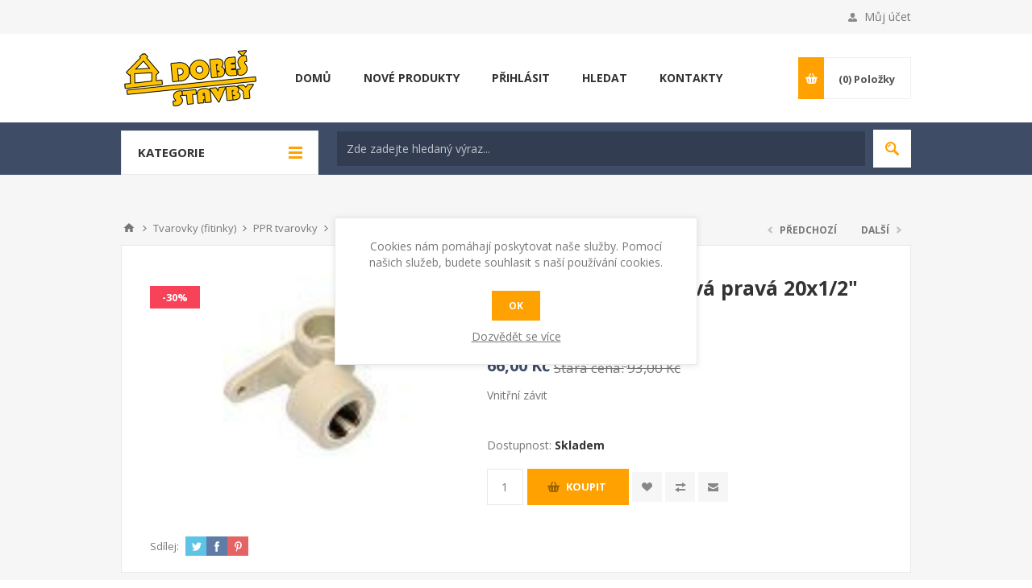

--- FILE ---
content_type: text/html; charset=utf-8
request_url: https://www.levnejsitopeni.cz/copy-of-ppr-nastenka-koncova-leva-20x12
body_size: 19772
content:
<!DOCTYPE html><html lang=cs class=html-product-details-page><head><title>PPR n&#xE1;st&#x11B;nka koncov&#xE1; prav&#xE1; 20x1/2&quot; Voda topen&#xED; plyn Vy&#x161;kov</title><meta charset=UTF-8><meta name=description content="Vnitřní závit"><meta name=keywords content="online,eshop,vyškov,sanitární keramika,čerpadla,kotle,sprchový kout,smaltované a plastové vany,sanitární technika,kanalizace,topidla,ohřívače,radiátory,trubky"><meta name=generator content=nopCommerce><meta name=viewport content="width=device-width, initial-scale=1.0, user-scalable=0, minimum-scale=1.0, maximum-scale=1.0"><link href="https://fonts.googleapis.com/css?family=Open+Sans:400,300,700&amp;display=swap" rel=stylesheet><meta property=og:type content=product><meta property=og:title content="PPR nástěnka koncová pravá 20x1/2&#34;"><meta property=og:description content="Vnitřní závit"><meta property=og:image content=https://www.levnejsitopeni.cz/images/thumbs/0006512_ppr-nastenka-koncova-prava-20x12_550.jpeg><meta property=og:image:url content=https://www.levnejsitopeni.cz/images/thumbs/0006512_ppr-nastenka-koncova-prava-20x12_550.jpeg><meta property=og:url content=https://www.levnejsitopeni.cz/copy-of-ppr-nastenka-koncova-leva-20x12><meta property=og:site_name content="Voda topení Dobeš"><meta property=twitter:card content=summary><meta property=twitter:site content="Voda topení Dobeš"><meta property=twitter:title content="PPR nástěnka koncová pravá 20x1/2&#34;"><meta property=twitter:description content="Vnitřní závit"><meta property=twitter:image content=https://www.levnejsitopeni.cz/images/thumbs/0006512_ppr-nastenka-koncova-prava-20x12_550.jpeg><meta property=twitter:url content=https://www.levnejsitopeni.cz/copy-of-ppr-nastenka-koncova-leva-20x12><style>.product-details-page .full-description{display:none}.product-details-page .ui-tabs .full-description{display:block}.product-details-page .tabhead-full-description{display:none}.product-details-page .product-specs-box{display:none}.product-details-page .ui-tabs .product-specs-box{display:block}.product-details-page .ui-tabs .product-specs-box .title{display:none}.product-details-page .product-no-reviews,.product-details-page .product-review-links{display:none}</style><link href=/Themes/Pavilion/Content/css/styles.css rel=stylesheet><link href=/Themes/Pavilion/Content/css/tables.css rel=stylesheet><link href=/Themes/Pavilion/Content/css/mobile.css rel=stylesheet><link href=/Themes/Pavilion/Content/css/480.css rel=stylesheet><link href=/Themes/Pavilion/Content/css/768.css rel=stylesheet><link href=/Themes/Pavilion/Content/css/1024.css rel=stylesheet><link href=/Themes/Pavilion/Content/css/1280.css rel=stylesheet><link href=/Plugins/SevenSpikes.Core/Styles/perfect-scrollbar.min.css rel=stylesheet><link href=/Plugins/SevenSpikes.Nop.Plugins.PrevNextProduct/Themes/Pavilion/Content/prevnextproduct.css rel=stylesheet><link href=/Plugins/SevenSpikes.Nop.Plugins.CloudZoom/Themes/Pavilion/Content/cloud-zoom/CloudZoom.css rel=stylesheet><link href=/lib_npm/magnific-popup/magnific-popup.css rel=stylesheet><link href=/Plugins/SevenSpikes.Nop.Plugins.NopQuickTabs/Themes/Pavilion/Content/QuickTabs.css rel=stylesheet><link href=/Plugins/SevenSpikes.Nop.Plugins.MegaMenu/Themes/Pavilion/Content/MegaMenu.css rel=stylesheet><link href=/Plugins/SevenSpikes.Nop.Plugins.InstantSearch/Themes/Pavilion/Content/InstantSearch.css rel=stylesheet><link href=/Plugins/SevenSpikes.Nop.Plugins.AjaxCart/Themes/Pavilion/Content/ajaxCart.css rel=stylesheet><link href=/Plugins/SevenSpikes.Nop.Plugins.ProductRibbons/Styles/Ribbons.common.css rel=stylesheet><link href=/Plugins/SevenSpikes.Nop.Plugins.ProductRibbons/Themes/Pavilion/Content/Ribbons.css rel=stylesheet><link href=/Plugins/SevenSpikes.Nop.Plugins.QuickView/Themes/Pavilion/Content/QuickView.css rel=stylesheet><link href=/lib_npm/fine-uploader/fine-uploader/fine-uploader.min.css rel=stylesheet><link href="/Themes/Pavilion/Content/css/theme.custom-1.css?v=10" rel=stylesheet><body class=product-details-page-body><div class=ajax-loading-block-window style=display:none></div><div id=dialog-notifications-success title=Oznámení style=display:none></div><div id=dialog-notifications-error title=Chyba style=display:none></div><div id=dialog-notifications-warning title=Upozornění style=display:none></div><div id=bar-notification class=bar-notification-container data-close=Zavřít></div><!--[if lte IE 8]><div style=clear:both;height:59px;text-align:center;position:relative><a href=http://www.microsoft.com/windows/internet-explorer/default.aspx target=_blank> <img src=/Themes/Pavilion/Content/img/ie_warning.jpg height=42 width=820 alt="You are using an outdated browser. For a faster, safer browsing experience, upgrade for free today."> </a></div><![endif]--><div class=master-wrapper-page><div class=header><div class=header-upper><div class=center><div class=header-links-wrapper><label>Můj účet</label><div class=header-links><ul><li><a href="/register?returnUrl=%2Fcopy-of-ppr-nastenka-koncova-leva-20x12" class=ico-register>Nová registrace</a><li><a href="/login?returnUrl=%2Fcopy-of-ppr-nastenka-koncova-leva-20x12" class=ico-login data-loginurl=/login>Přihlásit</a><li><a href=/wishlist class=ico-wishlist> <span class=wishlist-label>Oblíbené položky</span> <span class=wishlist-qty>(0)</span> </a></ul></div></div></div></div><div class=header-middle><div class=center><div class=header-logo><a href="/" class=logo> <img alt="Voda topení Dobeš" src=https://www.levnejsitopeni.cz/images/thumbs/0006718.png></a></div><div class=header-menu-parent><div class="header-menu categories-in-side-panel"><div class=close-menu><span>Close</span></div><ul class=mega-menu data-isrtlenabled=false data-enableclickfordropdown=false><li><a href="/" title=DOMŮ><span> DOM&#x16E;</span></a><li><a href=/newproducts title="NOVÉ PRODUKTY"><span> NOV&#xC9; PRODUKTY</span></a><li><a href=/login title=PŘIHLÁSIT><span> P&#x158;IHL&#xC1;SIT</span></a><li><a href=/search title=HLEDAT><span> HLEDAT</span></a><li><a href=/contactus title=KONTAKTY><span> KONTAKTY</span></a><li class="has-sublist root-category-items"><a class=with-subcategories href=/armatury><span>Armatury</span></a><div class="sublist-wrap categories with-pictures fullWidth boxes-4"><div class=sublist><div class=inner-wrap><div class=row><div class=box><div class=picture-title-wrap><div class=title><a href=/armatury-voda title="armatury - voda"><span>armatury - voda</span></a></div><div class=picture><a href=/armatury-voda title="Zobrazit produkty v kategorii armatury - voda"> <img class=lazy alt="Obrázek pro kategorii armatury - voda" src="[data-uri]" data-original=https://www.levnejsitopeni.cz/images/thumbs/0002128_armatury-voda_290.jpeg> </a></div></div><ul class=subcategories><li><a href=/kulove-kohouty title="Kulové kohouty"><span>Kulov&#xE9; kohouty</span></a><li><a href=/ventily title=Ventily><span>Ventily</span></a><li><a href=/filtry title=Filtry><span>Filtry</span></a><li><a href=/zpetne-klapky title="Zpětné klapky"><span>Zp&#x11B;tn&#xE9; klapky</span></a><li><a href=/regulatory title=Regulátory><span>Regul&#xE1;tory</span></a></ul></div><div class=box><div class=picture-title-wrap><div class=title><a href=/armatury-plyn title="armatury - plyn"><span>armatury - plyn</span></a></div><div class=picture><a href=/armatury-plyn title="Zobrazit produkty v kategorii armatury - plyn"> <img class=lazy alt="Obrázek pro kategorii armatury - plyn" src="[data-uri]" data-original=https://www.levnejsitopeni.cz/images/thumbs/0002129_armatury-plyn_290.jpeg> </a></div></div><ul class=subcategories><li><a href=/kulove-kohouty-2 title="Kulové kohouty"><span>Kulov&#xE9; kohouty</span></a><li><a href=/regulatory-2 title=Regulátory><span>Regul&#xE1;tory</span></a><li><a href=/plynove-hadice title="Plynové hadice"><span>Plynov&#xE9; hadice</span></a></ul></div><div class=box><div class=picture-title-wrap><div class=title><a href=/armatury-radiatorove title="armatury - radiátorové"><span>armatury - radi&#xE1;torov&#xE9;</span></a></div><div class=picture><a href=/armatury-radiatorove title="Zobrazit produkty v kategorii armatury - radiátorové"> <img class=lazy alt="Obrázek pro kategorii armatury - radiátorové" src="[data-uri]" data-original=https://www.levnejsitopeni.cz/images/thumbs/0002130_armatury-radiatorove_290.jpeg> </a></div></div></div><div class=empty-box></div></div></div></div></div><li class="has-sublist root-category-items"><a class=with-subcategories href=/cerpaci-technika><span>&#x10C;erpac&#xED; technika</span></a><div class="sublist-wrap categories with-pictures fullWidth boxes-4"><div class=sublist><div class=inner-wrap><div class=row><div class=box><div class=picture-title-wrap><div class=title><a href=/cerpadla title=Čerpadla><span>&#x10C;erpadla</span></a></div><div class=picture><a href=/cerpadla title="Zobrazit produkty v kategorii Čerpadla"> <img class=lazy alt="Obrázek pro kategorii Čerpadla" src="[data-uri]" data-original=https://www.levnejsitopeni.cz/images/thumbs/0004370_cerpadla_290.jpeg> </a></div></div></div><div class=box><div class=picture-title-wrap><div class=title><a href=/domaci-vodarny title="Domácí vodárny"><span>Dom&#xE1;c&#xED; vod&#xE1;rny</span></a></div><div class=picture><a href=/domaci-vodarny title="Zobrazit produkty v kategorii Domácí vodárny"> <img class=lazy alt="Obrázek pro kategorii Domácí vodárny" src="[data-uri]" data-original=https://www.levnejsitopeni.cz/images/thumbs/0004371_domaci-vodarny_290.jpeg> </a></div></div></div><div class=box><div class=picture-title-wrap><div class=title><a href=/prislusenstvi-2 title=Příslušenství><span>P&#x159;&#xED;slu&#x161;enstv&#xED;</span></a></div><div class=picture><a href=/prislusenstvi-2 title="Zobrazit produkty v kategorii Příslušenství"> <img class=lazy alt="Obrázek pro kategorii Příslušenství" src="[data-uri]" data-original=https://www.levnejsitopeni.cz/images/thumbs/0004372_prislusenstvi_290.jpeg> </a></div></div></div><div class=empty-box></div></div></div></div></div><li class="has-sublist root-category-items"><a class=with-subcategories href=/kanlizace><span>Kanalizace</span></a><div class="sublist-wrap categories with-pictures fullWidth boxes-4"><div class=sublist><div class=inner-wrap><div class=row><div class=box><div class=picture-title-wrap><div class=title><a href=/kg-trubky title="KG trubky"><span>KG trubky</span></a></div><div class=picture><a href=/kg-trubky title="Zobrazit produkty v kategorii KG trubky"> <img class=lazy alt="Obrázek pro kategorii KG trubky" src="[data-uri]" data-original=https://www.levnejsitopeni.cz/images/thumbs/0000541_kg-trubky_290.jpeg> </a></div></div></div><div class=box><div class=picture-title-wrap><div class=title><a href=/kg-tvarovky title="KG tvarovky"><span>KG tvarovky</span></a></div><div class=picture><a href=/kg-tvarovky title="Zobrazit produkty v kategorii KG tvarovky"> <img class=lazy alt="Obrázek pro kategorii KG tvarovky" src="[data-uri]" data-original=https://www.levnejsitopeni.cz/images/thumbs/0000004_kg-tvarovky_290.jpeg> </a></div></div></div><div class=box><div class=picture-title-wrap><div class=title><a href=/sachty title=Šachty><span>&#x160;achty</span></a></div><div class=picture><a href=/sachty title="Zobrazit produkty v kategorii Šachty"> <img class=lazy alt="Obrázek pro kategorii Šachty" src="[data-uri]" data-original=https://www.levnejsitopeni.cz/images/thumbs/0000540_sachty_290.jpeg> </a></div></div></div><div class=box><div class=picture-title-wrap><div class=title><a href=/drenazni-trubky title="Drenážní trubky"><span>Dren&#xE1;&#x17E;n&#xED; trubky</span></a></div><div class=picture><a href=/drenazni-trubky title="Zobrazit produkty v kategorii Drenážní trubky"> <img class=lazy alt="Obrázek pro kategorii Drenážní trubky" src="[data-uri]" data-original=https://www.levnejsitopeni.cz/images/thumbs/0004157_drenazni-trubky_290.jpeg> </a></div></div></div></div><div class=row><div class=box><div class=picture-title-wrap><div class=title><a href=/ht-trubky title="HT trubky"><span>HT trubky</span></a></div><div class=picture><a href=/ht-trubky title="Zobrazit produkty v kategorii HT trubky"> <img class=lazy alt="Obrázek pro kategorii HT trubky" src="[data-uri]" data-original=https://www.levnejsitopeni.cz/images/thumbs/0000542_ht-trubky_290.jpeg> </a></div></div></div><div class=box><div class=picture-title-wrap><div class=title><a href=/ht-tvarovky title="HT tvarovky"><span>HT tvarovky</span></a></div><div class=picture><a href=/ht-tvarovky title="Zobrazit produkty v kategorii HT tvarovky"> <img class=lazy alt="Obrázek pro kategorii HT tvarovky" src="[data-uri]" data-original=https://www.levnejsitopeni.cz/images/thumbs/0002291_ht-tvarovky_290.jpeg> </a></div></div></div><div class=empty-box></div><div class=empty-box></div></div></div></div></div><li class="has-sublist root-category-items"><a class=with-subcategories href=/expanzni-nadoby><span>Expanzn&#xED; n&#xE1;doby</span></a><div class="sublist-wrap categories with-pictures fullWidth boxes-4"><div class=sublist><div class=inner-wrap><div class=row><div class=box><div class=picture-title-wrap><div class=title><a href=/cimm title=CIMM><span>CIMM</span></a></div><div class=picture><a href=/cimm title="Zobrazit produkty v kategorii CIMM"> <img class=lazy alt="Obrázek pro kategorii CIMM" src="[data-uri]" data-original=https://www.levnejsitopeni.cz/images/thumbs/0007841_cimm_290.jpeg> </a></div></div></div><div class=box><div class=picture-title-wrap><div class=title><a href=/reflex title=REFLEX><span>REFLEX</span></a></div><div class=picture><a href=/reflex title="Zobrazit produkty v kategorii REFLEX"> <img class=lazy alt="Obrázek pro kategorii REFLEX" src="[data-uri]" data-original=https://www.levnejsitopeni.cz/images/thumbs/0007840_reflex_290.jpeg> </a></div></div></div><div class=box><div class=picture-title-wrap><div class=title><a href=/zilmet title=ZILMET><span>ZILMET</span></a></div><div class=picture><a href=/zilmet title="Zobrazit produkty v kategorii ZILMET"> <img class=lazy alt="Obrázek pro kategorii ZILMET" src="[data-uri]" data-original=https://www.levnejsitopeni.cz/images/thumbs/0002319_zilmet_290.jpeg> </a></div></div></div><div class=box><div class=picture-title-wrap><div class=title><a href=/prislusenstvi title=příslušenství><span>p&#x159;&#xED;slu&#x161;enstv&#xED;</span></a></div><div class=picture><a href=/prislusenstvi title="Zobrazit produkty v kategorii příslušenství"> <img class=lazy alt="Obrázek pro kategorii příslušenství" src="[data-uri]" data-original=https://www.levnejsitopeni.cz/images/thumbs/0002320_prislusenstvi_290.jpeg> </a></div></div></div></div></div></div></div><li class="has-sublist root-category-items"><a class=with-subcategories href=/kotle><span>Kotle</span></a><div class="sublist-wrap categories with-pictures fullWidth boxes-4"><div class=sublist><div class=inner-wrap><div class=row><div class=box><div class=picture-title-wrap><div class=title><a href=/kotle-plynove title="kondenzační kotle plynové"><span>kondenza&#x10D;n&#xED; kotle plynov&#xE9;</span></a></div><div class=picture><a href=/kotle-plynove title="Zobrazit produkty v kategorii kondenzační kotle plynové"> <img class=lazy alt="Obrázek pro kategorii kondenzační kotle plynové" src="[data-uri]" data-original=https://www.levnejsitopeni.cz/images/thumbs/0005349_kondenzacni-kotle-plynove_290.jpeg> </a></div></div><ul class=subcategories><li><a href=/ariston title=ARISTON><span>ARISTON</span></a><li><a href=/baxi title=BAXI><span>BAXI</span></a><li><a href=/protherm title=PROTHERM><span>PROTHERM</span></a></ul></div><div class=box><div class=picture-title-wrap><div class=title><a href=/klasicke-plynove-kotle title="klasické plynové kotle"><span>klasick&#xE9; plynov&#xE9; kotle</span></a></div><div class=picture><a href=/klasicke-plynove-kotle title="Zobrazit produkty v kategorii klasické plynové kotle"> <img class=lazy alt="Obrázek pro kategorii klasické plynové kotle" src="[data-uri]" data-original=https://www.levnejsitopeni.cz/images/thumbs/0008197_klasicke-plynove-kotle_290.jpeg> </a></div></div><ul class=subcategories><li><a href=/destila title=DESTILA><span>DESTILA</span></a></ul></div><div class=box><div class=picture-title-wrap><div class=title><a href=/kotle-elektricke title="elektrické kotle"><span>elektrick&#xE9; kotle</span></a></div><div class=picture><a href=/kotle-elektricke title="Zobrazit produkty v kategorii elektrické kotle"> <img class=lazy alt="Obrázek pro kategorii elektrické kotle" src="[data-uri]" data-original=https://www.levnejsitopeni.cz/images/thumbs/0008075_elektricke-kotle_290.png> </a></div></div><ul class=subcategories><li><a href=/protherm-2 title=PROTHERM><span>PROTHERM</span></a></ul></div><div class=empty-box></div></div></div></div></div><li class="has-sublist root-category-items"><a class=with-subcategories href=/topidla><span>Topidla</span></a><div class="sublist-wrap categories with-pictures fullWidth boxes-4"><div class=sublist><div class=inner-wrap><div class=row><div class=box><div class=picture-title-wrap><div class=title><a href=/topidla-plynove title="topidla - plynové"><span>topidla - plynov&#xE9;</span></a></div><div class=picture><a href=/topidla-plynove title="Zobrazit produkty v kategorii topidla - plynové"> <img class=lazy alt="Obrázek pro kategorii topidla - plynové" src="[data-uri]" data-original=https://www.levnejsitopeni.cz/images/thumbs/0004405_topidla-plynove_290.jpeg> </a></div></div></div><div class=empty-box></div><div class=empty-box></div><div class=empty-box></div></div></div></div></div><li class=root-category-items><a href=/teplena-cerpadla><span>Akce</span></a><li class="has-sublist root-category-items"><a class=with-subcategories href=/ohrivace><span>Oh&#x159;&#xED;va&#x10D;e</span></a><div class="sublist-wrap categories with-pictures fullWidth boxes-4"><div class=sublist><div class=inner-wrap><div class=row><div class=box><div class=picture-title-wrap><div class=title><a href=/ohrivace-plynove title="ohřívače - plynové"><span>oh&#x159;&#xED;va&#x10D;e - plynov&#xE9;</span></a></div><div class=picture><a href=/ohrivace-plynove title="Zobrazit produkty v kategorii ohřívače - plynové"> <img class=lazy alt="Obrázek pro kategorii ohřívače - plynové" src="[data-uri]" data-original=https://www.levnejsitopeni.cz/images/thumbs/0002142_ohrivace-plynove_290.jpeg> </a></div></div><ul class=subcategories><li><a href=/ariston-2 title=ARISTON><span>ARISTON</span></a><li><a href=/quantum title=QUANTUM><span>QUANTUM</span></a><li><a href=/protherm-3 title=PROTHERM><span>PROTHERM</span></a></ul></div><div class=box><div class=picture-title-wrap><div class=title><a href=/ohrivace-elektricke title="ohřívače - elektrické"><span>oh&#x159;&#xED;va&#x10D;e - elektrick&#xE9;</span></a></div><div class=picture><a href=/ohrivace-elektricke title="Zobrazit produkty v kategorii ohřívače - elektrické"> <img class=lazy alt="Obrázek pro kategorii ohřívače - elektrické" src="[data-uri]" data-original=https://www.levnejsitopeni.cz/images/thumbs/0002143_ohrivace-elektricke_290.jpeg> </a></div></div><ul class=subcategories><li><a href=/ariston-3 title=ARISTON><span>ARISTON</span></a><li><a href=/drazice title=DRAŽICE><span>DRA&#x17D;ICE</span></a><li><a href=/tatramat title=TATRAMAT><span>TATRAMAT</span></a></ul></div><div class=box><div class=picture-title-wrap><div class=title><a href=/ohrivace-kombinovane title="ohřívače - kombinované"><span>oh&#x159;&#xED;va&#x10D;e - kombinovan&#xE9;</span></a></div><div class=picture><a href=/ohrivace-kombinovane title="Zobrazit produkty v kategorii ohřívače - kombinované"> <img class=lazy alt="Obrázek pro kategorii ohřívače - kombinované" src="[data-uri]" data-original=https://www.levnejsitopeni.cz/images/thumbs/0002145_ohrivace-kombinovane_290.jpeg> </a></div></div><ul class=subcategories><li><a href=/drazice-3 title=DRAŽICE><span>DRA&#x17D;ICE</span></a></ul></div><div class=box><div class=picture-title-wrap><div class=title><a href=/akumulacni-nadoby title="Akumulační nádoby  !!! termín dodání na zeptání !!!"><span>Akumula&#x10D;n&#xED; n&#xE1;doby !!! term&#xED;n dod&#xE1;n&#xED; na zept&#xE1;n&#xED; !!!</span></a></div><div class=picture><a href=/akumulacni-nadoby title="Zobrazit produkty v kategorii Akumulační nádoby  !!! termín dodání na zeptání !!!"> <img class=lazy alt="Obrázek pro kategorii Akumulační nádoby  !!! termín dodání na zeptání !!!" src="[data-uri]" data-original=https://www.levnejsitopeni.cz/images/thumbs/0002240_akumulacni-nadoby-termin-dodani-na-zeptani-_290.png> </a></div></div></div></div></div></div></div><li class="has-sublist root-category-items"><a class=with-subcategories href=/mereni-a-regulace><span>M&#x11B;&#x159;en&#xED; a regulace</span></a><div class="sublist-wrap categories with-pictures fullWidth boxes-4"><div class=sublist><div class=inner-wrap><div class=row><div class=box><div class=picture-title-wrap><div class=title><a href=/termostaty title=Termostaty><span>Termostaty</span></a></div><div class=picture><a href=/termostaty title="Zobrazit produkty v kategorii Termostaty"> <img class=lazy alt="Obrázek pro kategorii Termostaty" src="[data-uri]" data-original=https://www.levnejsitopeni.cz/images/thumbs/0004584_termostaty_290.jpeg> </a></div></div></div><div class=box><div class=picture-title-wrap><div class=title><a href=/teplomery title=Teploměry><span>Teplom&#x11B;ry</span></a></div><div class=picture><a href=/teplomery title="Zobrazit produkty v kategorii Teploměry"> <img class=lazy alt="Obrázek pro kategorii Teploměry" src="[data-uri]" data-original=https://www.levnejsitopeni.cz/images/thumbs/0004590_teplomery_290.jpeg> </a></div></div></div><div class=box><div class=picture-title-wrap><div class=title><a href=/manometry title=Manometry><span>Manometry</span></a></div><div class=picture><a href=/manometry title="Zobrazit produkty v kategorii Manometry"> <img class=lazy alt="Obrázek pro kategorii Manometry" src="[data-uri]" data-original=https://www.levnejsitopeni.cz/images/thumbs/0004586_manometry_290.jpeg> </a></div></div></div><div class=box><div class=picture-title-wrap><div class=title><a href=/vodomery title=Vodoměry><span>Vodom&#x11B;ry</span></a></div><div class=picture><a href=/vodomery title="Zobrazit produkty v kategorii Vodoměry"> <img class=lazy alt="Obrázek pro kategorii Vodoměry" src="[data-uri]" data-original=https://www.levnejsitopeni.cz/images/thumbs/0008061_vodomery_290.jpeg> </a></div></div></div></div><div class=row><div class=box><div class=picture-title-wrap><div class=title><a href=/smesovaci-ventily title="Směšovací ventily"><span>Sm&#x11B;&#x161;ovac&#xED; ventily</span></a></div><div class=picture><a href=/smesovaci-ventily title="Zobrazit produkty v kategorii Směšovací ventily"> <img class=lazy alt="Obrázek pro kategorii Směšovací ventily" src="[data-uri]" data-original=https://www.levnejsitopeni.cz/images/thumbs/0005945_smesovaci-ventily_290.jpeg> </a></div></div></div><div class=box><div class=picture-title-wrap><div class=title><a href=/ostatni-2 title=Ostatní><span>Ostatn&#xED;</span></a></div><div class=picture><a href=/ostatni-2 title="Zobrazit produkty v kategorii Ostatní"> <img class=lazy alt="Obrázek pro kategorii Ostatní" src="[data-uri]" data-original=https://www.levnejsitopeni.cz/images/thumbs/0004587_ostatni_290.jpeg> </a></div></div></div><div class=empty-box></div><div class=empty-box></div></div></div></div></div><li class="has-sublist root-category-items"><a class=with-subcategories href=/radiatory><span>Radi&#xE1;tory</span></a><div class="sublist-wrap categories with-pictures fullWidth boxes-4"><div class=sublist><div class=inner-wrap><div class=row><div class=box><div class=picture-title-wrap><div class=title><a href=/radiatory-deskove-purmo title="radiátory - deskové PURMO"><span>radi&#xE1;tory - deskov&#xE9; PURMO</span></a></div><div class=picture><a href=/radiatory-deskove-purmo title="Zobrazit produkty v kategorii radiátory - deskové PURMO"> <img class=lazy alt="Obrázek pro kategorii radiátory - deskové PURMO" src="[data-uri]" data-original=https://www.levnejsitopeni.cz/images/thumbs/0004891_radiatory-deskove-purmo_290.jpeg> </a></div></div><ul class=subcategories><li><a href=/compakt-bocni-napojeni-2 title="Compakt - boční napojení"><span>Compakt - bo&#x10D;n&#xED; napojen&#xED;</span></a><li><a href=/vk-ventil-compakt-spodni-napojeni title="VK ventil compakt - spodní napojení"><span>VK ventil compakt - spodn&#xED; napojen&#xED;</span></a></ul></div><div class=box><div class=picture-title-wrap><div class=title><a href=/radiatory-stelrad title="radiátory - deskové STELRAD"><span>radi&#xE1;tory - deskov&#xE9; STELRAD</span></a></div><div class=picture><a href=/radiatory-stelrad title="Zobrazit produkty v kategorii radiátory - deskové STELRAD"> <img class=lazy alt="Obrázek pro kategorii radiátory - deskové STELRAD" src="[data-uri]" data-original=https://www.levnejsitopeni.cz/images/thumbs/0002284_radiatory-deskove-stelrad_290.jpeg> </a></div></div><ul class=subcategories><li><a href=/compakt-bocni-napojeni title="Compakt - boční napojení"><span>Compakt - bo&#x10D;n&#xED; napojen&#xED;</span></a><li><a href=/novello-spodni-napojeni title="Novello - spodní napojení"><span>Novello - spodn&#xED; napojen&#xED;</span></a></ul></div><div class=box><div class=picture-title-wrap><div class=title><a href=/radiatory-deskove-korado-radik title="radiátory - deskové KORADO (Radik)"><span>radi&#xE1;tory - deskov&#xE9; KORADO (Radik)</span></a></div><div class=picture><a href=/radiatory-deskove-korado-radik title="Zobrazit produkty v kategorii radiátory - deskové KORADO (Radik)"> <img class=lazy alt="Obrázek pro kategorii radiátory - deskové KORADO (Radik)" src="[data-uri]" data-original=https://www.levnejsitopeni.cz/images/thumbs/0002285_radiatory-deskove-korado-radik_290.jpeg> </a></div></div><ul class=subcategories><li><a href=/klasik-bocni-napojeni title="Klasik - boční napojení"><span>Klasik - bo&#x10D;n&#xED; napojen&#xED;</span></a><li><a href=/vk-ventil-kompakt-spodni-napojeni title="VK ventil kompakt - spodní napojení"><span>VK ventil kompakt - spodn&#xED; napojen&#xED;</span></a></ul></div><div class=box><div class=picture-title-wrap><div class=title><a href=/radiatory-koupelnove title="radiátory - koupelnové"><span>radi&#xE1;tory - koupelnov&#xE9;</span></a></div><div class=picture><a href=/radiatory-koupelnove title="Zobrazit produkty v kategorii radiátory - koupelnové"> <img class=lazy alt="Obrázek pro kategorii radiátory - koupelnové" src="[data-uri]" data-original=https://www.levnejsitopeni.cz/images/thumbs/0002251_radiatory-koupelnove_290.jpeg> </a></div></div><ul class=subcategories><li><a href=/thermal-trend title="Thermal Trend"><span>Thermal Trend</span></a><li><a href=/korado title=Korado><span>Korado</span></a><li><a href=/radiatory-prislusenstvi title=příslušenství><span>p&#x159;&#xED;slu&#x161;enstv&#xED;</span></a></ul></div></div></div></div></div><li class=root-category-items><a href=/podlahove-topeni><span>Podlahov&#xE9; topen&#xED;</span></a><li class="has-sublist root-category-items"><a class=with-subcategories href=/trubky><span>Trubky</span></a><div class="sublist-wrap categories with-pictures fullWidth boxes-4"><div class=sublist><div class=inner-wrap><div class=row><div class=box><div class=picture-title-wrap><div class=title><a href=/trubky-medene title="trubky - měděné"><span>trubky - m&#x11B;d&#x11B;n&#xE9;</span></a></div><div class=picture><a href=/trubky-medene title="Zobrazit produkty v kategorii trubky - měděné"> <img class=lazy alt="Obrázek pro kategorii trubky - měděné" src="[data-uri]" data-original=https://www.levnejsitopeni.cz/images/thumbs/0002276_trubky-medene_290.jpeg> </a></div></div></div><div class=box><div class=picture-title-wrap><div class=title><a href=/trubky-cerne title="trubky - černé"><span>trubky - &#x10D;ern&#xE9;</span></a></div><div class=picture><a href=/trubky-cerne title="Zobrazit produkty v kategorii trubky - černé"> <img class=lazy alt="Obrázek pro kategorii trubky - černé" src="[data-uri]" data-original=https://www.levnejsitopeni.cz/images/thumbs/0002277_trubky-cerne_290.jpeg> </a></div></div></div><div class=box><div class=picture-title-wrap><div class=title><a href=/trubky-pozinkovane title="trubky - pozinkované"><span>trubky - pozinkovan&#xE9;</span></a></div><div class=picture><a href=/trubky-pozinkovane title="Zobrazit produkty v kategorii trubky - pozinkované"> <img class=lazy alt="Obrázek pro kategorii trubky - pozinkované" src="[data-uri]" data-original=https://www.levnejsitopeni.cz/images/thumbs/0002278_trubky-pozinkovane_290.jpeg> </a></div></div></div><div class=box><div class=picture-title-wrap><div class=title><a href=/trubky-ppr title="trubky - PPR"><span>trubky - PPR</span></a></div><div class=picture><a href=/trubky-ppr title="Zobrazit produkty v kategorii trubky - PPR"> <img class=lazy alt="Obrázek pro kategorii trubky - PPR" src="[data-uri]" data-original=https://www.levnejsitopeni.cz/images/thumbs/0002279_trubky-ppr_290.jpeg> </a></div></div></div></div><div class=row><div class=box><div class=picture-title-wrap><div class=title><a href=/trubky-pe title="trubky - PE"><span>trubky - PE</span></a></div><div class=picture><a href=/trubky-pe title="Zobrazit produkty v kategorii trubky - PE"> <img class=lazy alt="Obrázek pro kategorii trubky - PE" src="[data-uri]" data-original=https://www.levnejsitopeni.cz/images/thumbs/0002302_trubky-pe_290.jpeg> </a></div></div></div><div class=box><div class=picture-title-wrap><div class=title><a href=/trubky-eurotis title="trubky - Eurotis"><span>trubky - Eurotis</span></a></div><div class=picture><a href=/trubky-eurotis title="Zobrazit produkty v kategorii trubky - Eurotis"> <img class=lazy alt="Obrázek pro kategorii trubky - Eurotis" src="[data-uri]" data-original=https://www.levnejsitopeni.cz/images/thumbs/0002280_trubky-eurotis_290.jpeg> </a></div></div><ul class=subcategories><li><a href=/potrubi title=potrubí><span>potrub&#xED;</span></a></ul></div><div class=box><div class=picture-title-wrap><div class=title><a href=/trubky-plastohlinikove title="trubky - plastohliníkové"><span>trubky - plastohlin&#xED;kov&#xE9;</span></a></div><div class=picture><a href=/trubky-plastohlinikove title="Zobrazit produkty v kategorii trubky - plastohliníkové"> <img class=lazy alt="Obrázek pro kategorii trubky - plastohliníkové" src="[data-uri]" data-original=https://www.levnejsitopeni.cz/images/thumbs/0004164_trubky-plastohlinikove_290.jpeg> </a></div></div></div><div class=empty-box></div></div></div></div></div><li class="has-sublist root-category-items"><a class=with-subcategories href=/koleno><span>Tvarovky (fitinky)</span></a><div class="sublist-wrap categories with-pictures fullWidth boxes-4"><div class=sublist><div class=inner-wrap><div class=row><div class=box><div class=picture-title-wrap><div class=title><a href=/ppr-tvarovky title="PPR tvarovky"><span>PPR tvarovky</span></a></div><div class=picture><a href=/ppr-tvarovky title="Zobrazit produkty v kategorii PPR tvarovky"> <img class=lazy alt="Obrázek pro kategorii PPR tvarovky" src="[data-uri]" data-original=https://www.levnejsitopeni.cz/images/thumbs/0002304_ppr-tvarovky_290.jpeg> </a></div></div></div><div class=box><div class=picture-title-wrap><div class=title><a href=/pe-tvarovky title="PE tvarovky"><span>PE tvarovky</span></a></div><div class=picture><a href=/pe-tvarovky title="Zobrazit produkty v kategorii PE tvarovky"> <img class=lazy alt="Obrázek pro kategorii PE tvarovky" src="[data-uri]" data-original=https://www.levnejsitopeni.cz/images/thumbs/0004823_pe-tvarovky_290.jpeg> </a></div></div><ul class=subcategories><li><a href=/pe-tvarovky-mosazne title="PE tvarovky mosazné"><span>PE tvarovky mosazn&#xE9;</span></a><li><a href=/pe-tvarovky-plastove title="PE tvarovky plastové"><span>PE tvarovky plastov&#xE9;</span></a></ul></div><div class=box><div class=picture-title-wrap><div class=title><a href=/plastohlinikove-fitinky title="Plastohliníkové fitinky"><span>Plastohlin&#xED;kov&#xE9; fitinky</span></a></div><div class=picture><a href=/plastohlinikove-fitinky title="Zobrazit produkty v kategorii Plastohliníkové fitinky"> <img class=lazy alt="Obrázek pro kategorii Plastohliníkové fitinky" src="[data-uri]" data-original=https://www.levnejsitopeni.cz/images/thumbs/0002518_plastohlinikove-fitinky_290.jpeg> </a></div></div><ul class=subcategories><li><a href=/svorne title=svorné><span>svorn&#xE9;</span></a><li><a href=/lisovaci title=lisovací><span>lisovac&#xED;</span></a></ul></div><div class=box><div class=picture-title-wrap><div class=title><a href=/gebo-tvarovky title="GEBO tvarovky"><span>GEBO tvarovky</span></a></div><div class=picture><a href=/gebo-tvarovky title="Zobrazit produkty v kategorii GEBO tvarovky"> <img class=lazy alt="Obrázek pro kategorii GEBO tvarovky" src="[data-uri]" data-original=https://www.levnejsitopeni.cz/images/thumbs/0006640_gebo-tvarovky_290.jpeg> </a></div></div></div></div></div></div></div><li class="has-sublist root-category-items"><a class=with-subcategories href=/izolace><span>Izolace</span></a><div class="sublist-wrap categories with-pictures fullWidth boxes-4"><div class=sublist><div class=inner-wrap><div class=row><div class=box><div class=picture-title-wrap><div class=title><a href=/termoizolacni-trubice-mirelon-pro title="Termoizolační trubice MIRELON PRO"><span>Termoizola&#x10D;n&#xED; trubice MIRELON PRO</span></a></div><div class=picture><a href=/termoizolacni-trubice-mirelon-pro title="Zobrazit produkty v kategorii Termoizolační trubice MIRELON PRO"> <img class=lazy alt="Obrázek pro kategorii Termoizolační trubice MIRELON PRO" src="[data-uri]" data-original=https://www.levnejsitopeni.cz/images/thumbs/0000545_termoizolacni-trubice-mirelon-pro_290.jpeg> </a></div></div></div><div class=empty-box></div><div class=empty-box></div><div class=empty-box></div></div></div></div></div><li class="has-sublist root-category-items"><a class=with-subcategories href=/sanita><span>Sanita</span></a><div class="sublist-wrap categories with-pictures fullWidth boxes-4"><div class=sublist><div class=inner-wrap><div class=row><div class=box><div class=picture-title-wrap><div class=title><a href=/jika title="Sanitární keramika - JIKA"><span>Sanit&#xE1;rn&#xED; keramika - JIKA</span></a></div><div class=picture><a href=/jika title="Zobrazit produkty v kategorii Sanitární keramika - JIKA"> <img class=lazy alt="Obrázek pro kategorii Sanitární keramika - JIKA" src="[data-uri]" data-original=https://www.levnejsitopeni.cz/images/thumbs/0002286_sanitarni-keramika-jika_290.jpeg> </a></div></div></div><div class=box><div class=picture-title-wrap><div class=title><a href=/sanitarni-keramika title="Sanitární keramika - ostatní"><span>Sanit&#xE1;rn&#xED; keramika - ostatn&#xED;</span></a></div><div class=picture><a href=/sanitarni-keramika title="Zobrazit produkty v kategorii Sanitární keramika - ostatní"> <img class=lazy alt="Obrázek pro kategorii Sanitární keramika - ostatní" src="[data-uri]" data-original=https://www.levnejsitopeni.cz/images/thumbs/0007954_sanitarni-keramika-ostatni_290.jpeg> </a></div></div></div><div class=box><div class=picture-title-wrap><div class=title><a href=/alcaplast title=ALCAPLAST><span>ALCAPLAST</span></a></div><div class=picture><a href=/alcaplast title="Zobrazit produkty v kategorii ALCAPLAST"> <img class=lazy alt="Obrázek pro kategorii ALCAPLAST" src="[data-uri]" data-original=https://www.levnejsitopeni.cz/images/thumbs/0008044_alcaplast_290.png> </a></div></div></div><div class=box><div class=picture-title-wrap><div class=title><a href=/geberit title=GEBERIT><span>GEBERIT</span></a></div><div class=picture><a href=/geberit title="Zobrazit produkty v kategorii GEBERIT"> <img class=lazy alt="Obrázek pro kategorii GEBERIT" src="[data-uri]" data-original=https://www.levnejsitopeni.cz/images/thumbs/0007924_geberit_290.jpeg> </a></div></div></div></div><div class=row><div class=box><div class=picture-title-wrap><div class=title><a href=/jomo title=JOMO><span>JOMO</span></a></div><div class=picture><a href=/jomo title="Zobrazit produkty v kategorii JOMO"> <img class=lazy alt="Obrázek pro kategorii JOMO" src="[data-uri]" data-original=https://www.levnejsitopeni.cz/images/thumbs/0002290_jomo_290.jpeg> </a></div></div></div><div class=box><div class=picture-title-wrap><div class=title><a href=/sprchove-vanicky-a-kouty title="sprchové vaničky a kouty"><span>sprchov&#xE9; vani&#x10D;ky a kouty</span></a></div><div class=picture><a href=/sprchove-vanicky-a-kouty title="Zobrazit produkty v kategorii sprchové vaničky a kouty"> <img class=lazy alt="Obrázek pro kategorii sprchové vaničky a kouty" src="[data-uri]" data-original=https://www.levnejsitopeni.cz/images/thumbs/0005363_sprchove-vanicky-a-kouty_290.jpeg> </a></div></div><ul class=subcategories><li><a href=/sprchove-vanicky title="sprchové vaničky"><span>sprchov&#xE9; vani&#x10D;ky</span></a><li><a href=/sprchove-kouty title="sprchové kouty"><span>sprchov&#xE9; kouty</span></a></ul></div><div class=box><div class=picture-title-wrap><div class=title><a href=/vodovodni-baterie title="vodovodní baterie"><span>vodovodn&#xED; baterie</span></a></div><div class=picture><a href=/vodovodni-baterie title="Zobrazit produkty v kategorii vodovodní baterie"> <img class=lazy alt="Obrázek pro kategorii vodovodní baterie" src="[data-uri]" data-original=https://www.levnejsitopeni.cz/images/thumbs/0007925_vodovodni-baterie_290.jpeg> </a></div></div><ul class=subcategories><li><a href=/geos title=GEOS><span>GEOS</span></a><li><a href=/steno title=STENO><span>STENO</span></a><li><a href=/novaservis title=NOVASERVIS><span>NOVASERVIS</span></a></ul></div><div class=box><div class=picture-title-wrap><div class=title><a href=/sanita-prislusenstvi title="sanita - příslušenství"><span>sanita - p&#x159;&#xED;slu&#x161;enstv&#xED;</span></a></div><div class=picture><a href=/sanita-prislusenstvi title="Zobrazit produkty v kategorii sanita - příslušenství"> <img class=lazy alt="Obrázek pro kategorii sanita - příslušenství" src="[data-uri]" data-original=https://www.levnejsitopeni.cz/images/thumbs/0002292_sanita-prislusenstvi_290.jpeg> </a></div></div><ul class=subcategories><li><a href=/podlahove-zlaby title="podlahové žlaby"><span>podlahov&#xE9; &#x17E;laby</span></a><li><a href=/sifony title=sifony><span>sifony</span></a><li><a href=/hadicky title=hadičky><span>hadi&#x10D;ky</span></a><li><a href=/ostatni title=ostatní><span>ostatn&#xED;</span></a></ul></div></div></div></div></div><li class=root-category-items><a href=/upevnovaci-technika><span>Upev&#x148;ovac&#xED; technika</span></a></ul><div class=menu-title><span>Menu</span></div><ul class=mega-menu-responsive><li><a href="/" title=DOMŮ><span> DOM&#x16E;</span></a><li><a href=/newproducts title="NOVÉ PRODUKTY"><span> NOV&#xC9; PRODUKTY</span></a><li><a href=/login title=PŘIHLÁSIT><span> P&#x158;IHL&#xC1;SIT</span></a><li><a href=/search title=HLEDAT><span> HLEDAT</span></a><li><a href=/contactus title=KONTAKTY><span> KONTAKTY</span></a><li class="has-sublist mega-menu-categories root-category-items"><a class=with-subcategories href=/armatury><span>Armatury</span></a><div class=plus-button></div><div class=sublist-wrap><ul class=sublist><li class=back-button><span>back</span><li class=has-sublist><a href=/armatury-voda title="armatury - voda" class=with-subcategories><span>armatury - voda</span></a><div class=plus-button></div><div class=sublist-wrap><ul class=sublist><li class=back-button><span>back</span><li><a class=lastLevelCategory href=/kulove-kohouty title="Kulové kohouty"><span>Kulov&#xE9; kohouty</span></a><li><a class=lastLevelCategory href=/ventily title=Ventily><span>Ventily</span></a><li><a class=lastLevelCategory href=/filtry title=Filtry><span>Filtry</span></a><li><a class=lastLevelCategory href=/zpetne-klapky title="Zpětné klapky"><span>Zp&#x11B;tn&#xE9; klapky</span></a><li><a class=lastLevelCategory href=/regulatory title=Regulátory><span>Regul&#xE1;tory</span></a></ul></div><li class=has-sublist><a href=/armatury-plyn title="armatury - plyn" class=with-subcategories><span>armatury - plyn</span></a><div class=plus-button></div><div class=sublist-wrap><ul class=sublist><li class=back-button><span>back</span><li><a class=lastLevelCategory href=/kulove-kohouty-2 title="Kulové kohouty"><span>Kulov&#xE9; kohouty</span></a><li><a class=lastLevelCategory href=/regulatory-2 title=Regulátory><span>Regul&#xE1;tory</span></a><li><a class=lastLevelCategory href=/plynove-hadice title="Plynové hadice"><span>Plynov&#xE9; hadice</span></a></ul></div><li><a class=lastLevelCategory href=/armatury-radiatorove title="armatury - radiátorové"><span>armatury - radi&#xE1;torov&#xE9;</span></a></ul></div><li class="has-sublist mega-menu-categories root-category-items"><a class=with-subcategories href=/cerpaci-technika><span>&#x10C;erpac&#xED; technika</span></a><div class=plus-button></div><div class=sublist-wrap><ul class=sublist><li class=back-button><span>back</span><li><a class=lastLevelCategory href=/cerpadla title=Čerpadla><span>&#x10C;erpadla</span></a><li><a class=lastLevelCategory href=/domaci-vodarny title="Domácí vodárny"><span>Dom&#xE1;c&#xED; vod&#xE1;rny</span></a><li><a class=lastLevelCategory href=/prislusenstvi-2 title=Příslušenství><span>P&#x159;&#xED;slu&#x161;enstv&#xED;</span></a></ul></div><li class="has-sublist mega-menu-categories root-category-items"><a class=with-subcategories href=/kanlizace><span>Kanalizace</span></a><div class=plus-button></div><div class=sublist-wrap><ul class=sublist><li class=back-button><span>back</span><li><a class=lastLevelCategory href=/kg-trubky title="KG trubky"><span>KG trubky</span></a><li><a class=lastLevelCategory href=/kg-tvarovky title="KG tvarovky"><span>KG tvarovky</span></a><li><a class=lastLevelCategory href=/sachty title=Šachty><span>&#x160;achty</span></a><li><a class=lastLevelCategory href=/drenazni-trubky title="Drenážní trubky"><span>Dren&#xE1;&#x17E;n&#xED; trubky</span></a><li><a class=lastLevelCategory href=/ht-trubky title="HT trubky"><span>HT trubky</span></a><li><a class=lastLevelCategory href=/ht-tvarovky title="HT tvarovky"><span>HT tvarovky</span></a></ul></div><li class="has-sublist mega-menu-categories root-category-items"><a class=with-subcategories href=/expanzni-nadoby><span>Expanzn&#xED; n&#xE1;doby</span></a><div class=plus-button></div><div class=sublist-wrap><ul class=sublist><li class=back-button><span>back</span><li><a class=lastLevelCategory href=/cimm title=CIMM><span>CIMM</span></a><li><a class=lastLevelCategory href=/reflex title=REFLEX><span>REFLEX</span></a><li><a class=lastLevelCategory href=/zilmet title=ZILMET><span>ZILMET</span></a><li><a class=lastLevelCategory href=/prislusenstvi title=příslušenství><span>p&#x159;&#xED;slu&#x161;enstv&#xED;</span></a></ul></div><li class="has-sublist mega-menu-categories root-category-items"><a class=with-subcategories href=/kotle><span>Kotle</span></a><div class=plus-button></div><div class=sublist-wrap><ul class=sublist><li class=back-button><span>back</span><li class=has-sublist><a href=/kotle-plynove title="kondenzační kotle plynové" class=with-subcategories><span>kondenza&#x10D;n&#xED; kotle plynov&#xE9;</span></a><div class=plus-button></div><div class=sublist-wrap><ul class=sublist><li class=back-button><span>back</span><li><a class=lastLevelCategory href=/ariston title=ARISTON><span>ARISTON</span></a><li><a class=lastLevelCategory href=/baxi title=BAXI><span>BAXI</span></a><li><a class=lastLevelCategory href=/protherm title=PROTHERM><span>PROTHERM</span></a></ul></div><li class=has-sublist><a href=/klasicke-plynove-kotle title="klasické plynové kotle" class=with-subcategories><span>klasick&#xE9; plynov&#xE9; kotle</span></a><div class=plus-button></div><div class=sublist-wrap><ul class=sublist><li class=back-button><span>back</span><li><a class=lastLevelCategory href=/destila title=DESTILA><span>DESTILA</span></a></ul></div><li class=has-sublist><a href=/kotle-elektricke title="elektrické kotle" class=with-subcategories><span>elektrick&#xE9; kotle</span></a><div class=plus-button></div><div class=sublist-wrap><ul class=sublist><li class=back-button><span>back</span><li><a class=lastLevelCategory href=/protherm-2 title=PROTHERM><span>PROTHERM</span></a></ul></div></ul></div><li class="has-sublist mega-menu-categories root-category-items"><a class=with-subcategories href=/topidla><span>Topidla</span></a><div class=plus-button></div><div class=sublist-wrap><ul class=sublist><li class=back-button><span>back</span><li><a class=lastLevelCategory href=/topidla-plynove title="topidla - plynové"><span>topidla - plynov&#xE9;</span></a></ul></div><li class="mega-menu-categories root-category-items"><a href=/teplena-cerpadla><span>Akce</span></a><li class="has-sublist mega-menu-categories root-category-items"><a class=with-subcategories href=/ohrivace><span>Oh&#x159;&#xED;va&#x10D;e</span></a><div class=plus-button></div><div class=sublist-wrap><ul class=sublist><li class=back-button><span>back</span><li class=has-sublist><a href=/ohrivace-plynove title="ohřívače - plynové" class=with-subcategories><span>oh&#x159;&#xED;va&#x10D;e - plynov&#xE9;</span></a><div class=plus-button></div><div class=sublist-wrap><ul class=sublist><li class=back-button><span>back</span><li><a class=lastLevelCategory href=/ariston-2 title=ARISTON><span>ARISTON</span></a><li><a class=lastLevelCategory href=/quantum title=QUANTUM><span>QUANTUM</span></a><li><a class=lastLevelCategory href=/protherm-3 title=PROTHERM><span>PROTHERM</span></a></ul></div><li class=has-sublist><a href=/ohrivace-elektricke title="ohřívače - elektrické" class=with-subcategories><span>oh&#x159;&#xED;va&#x10D;e - elektrick&#xE9;</span></a><div class=plus-button></div><div class=sublist-wrap><ul class=sublist><li class=back-button><span>back</span><li><a class=lastLevelCategory href=/ariston-3 title=ARISTON><span>ARISTON</span></a><li><a class=lastLevelCategory href=/drazice title=DRAŽICE><span>DRA&#x17D;ICE</span></a><li><a class=lastLevelCategory href=/tatramat title=TATRAMAT><span>TATRAMAT</span></a></ul></div><li class=has-sublist><a href=/ohrivace-kombinovane title="ohřívače - kombinované" class=with-subcategories><span>oh&#x159;&#xED;va&#x10D;e - kombinovan&#xE9;</span></a><div class=plus-button></div><div class=sublist-wrap><ul class=sublist><li class=back-button><span>back</span><li><a class=lastLevelCategory href=/drazice-3 title=DRAŽICE><span>DRA&#x17D;ICE</span></a></ul></div><li><a class=lastLevelCategory href=/akumulacni-nadoby title="Akumulační nádoby  !!! termín dodání na zeptání !!!"><span>Akumula&#x10D;n&#xED; n&#xE1;doby !!! term&#xED;n dod&#xE1;n&#xED; na zept&#xE1;n&#xED; !!!</span></a></ul></div><li class="has-sublist mega-menu-categories root-category-items"><a class=with-subcategories href=/mereni-a-regulace><span>M&#x11B;&#x159;en&#xED; a regulace</span></a><div class=plus-button></div><div class=sublist-wrap><ul class=sublist><li class=back-button><span>back</span><li><a class=lastLevelCategory href=/termostaty title=Termostaty><span>Termostaty</span></a><li><a class=lastLevelCategory href=/teplomery title=Teploměry><span>Teplom&#x11B;ry</span></a><li><a class=lastLevelCategory href=/manometry title=Manometry><span>Manometry</span></a><li><a class=lastLevelCategory href=/vodomery title=Vodoměry><span>Vodom&#x11B;ry</span></a><li><a class=lastLevelCategory href=/smesovaci-ventily title="Směšovací ventily"><span>Sm&#x11B;&#x161;ovac&#xED; ventily</span></a><li><a class=lastLevelCategory href=/ostatni-2 title=Ostatní><span>Ostatn&#xED;</span></a></ul></div><li class="has-sublist mega-menu-categories root-category-items"><a class=with-subcategories href=/radiatory><span>Radi&#xE1;tory</span></a><div class=plus-button></div><div class=sublist-wrap><ul class=sublist><li class=back-button><span>back</span><li class=has-sublist><a href=/radiatory-deskove-purmo title="radiátory - deskové PURMO" class=with-subcategories><span>radi&#xE1;tory - deskov&#xE9; PURMO</span></a><div class=plus-button></div><div class=sublist-wrap><ul class=sublist><li class=back-button><span>back</span><li class=has-sublist><a href=/compakt-bocni-napojeni-2 title="Compakt - boční napojení" class=with-subcategories><span>Compakt - bo&#x10D;n&#xED; napojen&#xED;</span></a><div class=plus-button></div><div class=sublist-wrap><ul class=sublist><li class=back-button><span>back</span><li><a class=lastLevelCategory href=/typ-10-4 title="typ 10"><span>typ 10</span></a><li><a class=lastLevelCategory href=/typ-11-5 title="typ 11"><span>typ 11</span></a><li><a class=lastLevelCategory href=/typ-21-5 title="typ 21"><span>typ 21</span></a><li><a class=lastLevelCategory href=/typ-22-5 title="typ 22"><span>typ 22</span></a><li><a class=lastLevelCategory href=/typ-33-5 title="typ 33"><span>typ 33</span></a></ul></div><li class=has-sublist><a href=/vk-ventil-compakt-spodni-napojeni title="VK ventil compakt - spodní napojení" class=with-subcategories><span>VK ventil compakt - spodn&#xED; napojen&#xED;</span></a><div class=plus-button></div><div class=sublist-wrap><ul class=sublist><li class=back-button><span>back</span><li><a class=lastLevelCategory href=/typ-10-3 title="typ 10"><span>typ 10</span></a><li><a class=lastLevelCategory href=/typ-11-6 title="typ 11"><span>typ 11</span></a><li><a class=lastLevelCategory href=/typ-21-6 title="typ 21"><span>typ 21</span></a><li><a class=lastLevelCategory href=/typ-22-6 title="typ 22"><span>typ 22</span></a><li><a class=lastLevelCategory href=/typ-33-6 title="typ 33"><span>typ 33</span></a></ul></div></ul></div><li class=has-sublist><a href=/radiatory-stelrad title="radiátory - deskové STELRAD" class=with-subcategories><span>radi&#xE1;tory - deskov&#xE9; STELRAD</span></a><div class=plus-button></div><div class=sublist-wrap><ul class=sublist><li class=back-button><span>back</span><li class=has-sublist><a href=/compakt-bocni-napojeni title="Compakt - boční napojení" class=with-subcategories><span>Compakt - bo&#x10D;n&#xED; napojen&#xED;</span></a><div class=plus-button></div><div class=sublist-wrap><ul class=sublist><li class=back-button><span>back</span><li><a class=lastLevelCategory href=/typ-11 title="typ 11"><span>typ 11</span></a><li><a class=lastLevelCategory href=/typ-21 title="typ 21"><span>typ 21</span></a><li><a class=lastLevelCategory href=/typ-22 title="typ 22"><span>typ 22</span></a><li><a class=lastLevelCategory href=/typ-33 title="typ 33"><span>typ 33</span></a></ul></div><li class=has-sublist><a href=/novello-spodni-napojeni title="Novello - spodní napojení" class=with-subcategories><span>Novello - spodn&#xED; napojen&#xED;</span></a><div class=plus-button></div><div class=sublist-wrap><ul class=sublist><li class=back-button><span>back</span><li><a class=lastLevelCategory href=/typ-11-2 title="typ 11"><span>typ 11</span></a><li><a class=lastLevelCategory href=/typ-21-2 title="typ 21"><span>typ 21</span></a><li><a class=lastLevelCategory href=/typ-22-2 title="typ 22"><span>typ 22</span></a><li><a class=lastLevelCategory href=/typ-33-2 title="typ 33"><span>typ 33</span></a></ul></div></ul></div><li class=has-sublist><a href=/radiatory-deskove-korado-radik title="radiátory - deskové KORADO (Radik)" class=with-subcategories><span>radi&#xE1;tory - deskov&#xE9; KORADO (Radik)</span></a><div class=plus-button></div><div class=sublist-wrap><ul class=sublist><li class=back-button><span>back</span><li class=has-sublist><a href=/klasik-bocni-napojeni title="Klasik - boční napojení" class=with-subcategories><span>Klasik - bo&#x10D;n&#xED; napojen&#xED;</span></a><div class=plus-button></div><div class=sublist-wrap><ul class=sublist><li class=back-button><span>back</span><li><a class=lastLevelCategory href=/typ-10 title="typ 10"><span>typ 10</span></a><li><a class=lastLevelCategory href=/typ-11-3 title="typ 11"><span>typ 11</span></a><li><a class=lastLevelCategory href=/typ-20 title="typ 20"><span>typ 20</span></a><li><a class=lastLevelCategory href=/typ-21-3 title="typ 21"><span>typ 21</span></a><li><a class=lastLevelCategory href=/typ-22-3 title="typ 22"><span>typ 22</span></a><li><a class=lastLevelCategory href=/typ-33-3 title="typ 33"><span>typ 33</span></a></ul></div><li class=has-sublist><a href=/vk-ventil-kompakt-spodni-napojeni title="VK ventil kompakt - spodní napojení" class=with-subcategories><span>VK ventil kompakt - spodn&#xED; napojen&#xED;</span></a><div class=plus-button></div><div class=sublist-wrap><ul class=sublist><li class=back-button><span>back</span><li><a class=lastLevelCategory href=/typ-10-2 title="typ 10"><span>typ 10</span></a><li><a class=lastLevelCategory href=/typ-11-4 title="typ 11"><span>typ 11</span></a><li><a class=lastLevelCategory href=/typ-20-2 title="typ 20"><span>typ 20</span></a><li><a class=lastLevelCategory href=/typ-21-4 title="typ 21"><span>typ 21</span></a><li><a class=lastLevelCategory href=/typ-22-4 title="typ 22"><span>typ 22</span></a><li><a class=lastLevelCategory href=/typ-33-4 title="typ 33"><span>typ 33</span></a></ul></div></ul></div><li class=has-sublist><a href=/radiatory-koupelnove title="radiátory - koupelnové" class=with-subcategories><span>radi&#xE1;tory - koupelnov&#xE9;</span></a><div class=plus-button></div><div class=sublist-wrap><ul class=sublist><li class=back-button><span>back</span><li class=has-sublist><a href=/thermal-trend title="Thermal Trend" class=with-subcategories><span>Thermal Trend</span></a><div class=plus-button></div><div class=sublist-wrap><ul class=sublist><li class=back-button><span>back</span><li><a class=lastLevelCategory href=/typ-kd title="Typ KD"><span>Typ KD</span></a><li><a class=lastLevelCategory href=/typ-kdo title="Typ KDO"><span>Typ KDO</span></a></ul></div><li class=has-sublist><a href=/korado title=Korado class=with-subcategories><span>Korado</span></a><div class=plus-button></div><div class=sublist-wrap><ul class=sublist><li class=back-button><span>back</span><li><a class=lastLevelCategory href=/koralux-standard-ks title="KORALUX STANDARD - KS"><span>KORALUX STANDARD - KS</span></a><li><a class=lastLevelCategory href=/koralux-linear-classic-klc title="KORALUX LINEAR CLASSIC - KLC"><span>KORALUX LINEAR CLASSIC - KLC</span></a><li><a class=lastLevelCategory href=/koralux-rondo-classic-krc title="KORALUX RONDO CLASSIC - KRC "><span>KORALUX RONDO CLASSIC - KRC </span></a><li><a class=lastLevelCategory href=/koralux-linear-comfort-klt title="KORALUX LINEAR COMFORT - KLT"><span>KORALUX LINEAR COMFORT - KLT</span></a><li><a class=lastLevelCategory href=/koralux-rondo-comfort-krt title="KORALUX RONDO COMFORT - KRT"><span>KORALUX RONDO COMFORT - KRT</span></a></ul></div><li><a class=lastLevelCategory href=/radiatory-prislusenstvi title=příslušenství><span>p&#x159;&#xED;slu&#x161;enstv&#xED;</span></a></ul></div></ul></div><li class="mega-menu-categories root-category-items"><a href=/podlahove-topeni><span>Podlahov&#xE9; topen&#xED;</span></a><li class="has-sublist mega-menu-categories root-category-items"><a class=with-subcategories href=/trubky><span>Trubky</span></a><div class=plus-button></div><div class=sublist-wrap><ul class=sublist><li class=back-button><span>back</span><li><a class=lastLevelCategory href=/trubky-medene title="trubky - měděné"><span>trubky - m&#x11B;d&#x11B;n&#xE9;</span></a><li><a class=lastLevelCategory href=/trubky-cerne title="trubky - černé"><span>trubky - &#x10D;ern&#xE9;</span></a><li><a class=lastLevelCategory href=/trubky-pozinkovane title="trubky - pozinkované"><span>trubky - pozinkovan&#xE9;</span></a><li><a class=lastLevelCategory href=/trubky-ppr title="trubky - PPR"><span>trubky - PPR</span></a><li><a class=lastLevelCategory href=/trubky-pe title="trubky - PE"><span>trubky - PE</span></a><li class=has-sublist><a href=/trubky-eurotis title="trubky - Eurotis" class=with-subcategories><span>trubky - Eurotis</span></a><div class=plus-button></div><div class=sublist-wrap><ul class=sublist><li class=back-button><span>back</span><li><a class=lastLevelCategory href=/potrubi title=potrubí><span>potrub&#xED;</span></a></ul></div><li><a class=lastLevelCategory href=/trubky-plastohlinikove title="trubky - plastohliníkové"><span>trubky - plastohlin&#xED;kov&#xE9;</span></a></ul></div><li class="has-sublist mega-menu-categories root-category-items"><a class=with-subcategories href=/koleno><span>Tvarovky (fitinky)</span></a><div class=plus-button></div><div class=sublist-wrap><ul class=sublist><li class=back-button><span>back</span><li><a class=lastLevelCategory href=/ppr-tvarovky title="PPR tvarovky"><span>PPR tvarovky</span></a><li class=has-sublist><a href=/pe-tvarovky title="PE tvarovky" class=with-subcategories><span>PE tvarovky</span></a><div class=plus-button></div><div class=sublist-wrap><ul class=sublist><li class=back-button><span>back</span><li><a class=lastLevelCategory href=/pe-tvarovky-mosazne title="PE tvarovky mosazné"><span>PE tvarovky mosazn&#xE9;</span></a><li><a class=lastLevelCategory href=/pe-tvarovky-plastove title="PE tvarovky plastové"><span>PE tvarovky plastov&#xE9;</span></a></ul></div><li class=has-sublist><a href=/plastohlinikove-fitinky title="Plastohliníkové fitinky" class=with-subcategories><span>Plastohlin&#xED;kov&#xE9; fitinky</span></a><div class=plus-button></div><div class=sublist-wrap><ul class=sublist><li class=back-button><span>back</span><li><a class=lastLevelCategory href=/svorne title=svorné><span>svorn&#xE9;</span></a><li><a class=lastLevelCategory href=/lisovaci title=lisovací><span>lisovac&#xED;</span></a></ul></div><li><a class=lastLevelCategory href=/gebo-tvarovky title="GEBO tvarovky"><span>GEBO tvarovky</span></a></ul></div><li class="has-sublist mega-menu-categories root-category-items"><a class=with-subcategories href=/izolace><span>Izolace</span></a><div class=plus-button></div><div class=sublist-wrap><ul class=sublist><li class=back-button><span>back</span><li><a class=lastLevelCategory href=/termoizolacni-trubice-mirelon-pro title="Termoizolační trubice MIRELON PRO"><span>Termoizola&#x10D;n&#xED; trubice MIRELON PRO</span></a></ul></div><li class="has-sublist mega-menu-categories root-category-items"><a class=with-subcategories href=/sanita><span>Sanita</span></a><div class=plus-button></div><div class=sublist-wrap><ul class=sublist><li class=back-button><span>back</span><li><a class=lastLevelCategory href=/jika title="Sanitární keramika - JIKA"><span>Sanit&#xE1;rn&#xED; keramika - JIKA</span></a><li><a class=lastLevelCategory href=/sanitarni-keramika title="Sanitární keramika - ostatní"><span>Sanit&#xE1;rn&#xED; keramika - ostatn&#xED;</span></a><li><a class=lastLevelCategory href=/alcaplast title=ALCAPLAST><span>ALCAPLAST</span></a><li><a class=lastLevelCategory href=/geberit title=GEBERIT><span>GEBERIT</span></a><li><a class=lastLevelCategory href=/jomo title=JOMO><span>JOMO</span></a><li class=has-sublist><a href=/sprchove-vanicky-a-kouty title="sprchové vaničky a kouty" class=with-subcategories><span>sprchov&#xE9; vani&#x10D;ky a kouty</span></a><div class=plus-button></div><div class=sublist-wrap><ul class=sublist><li class=back-button><span>back</span><li class=has-sublist><a href=/sprchove-vanicky title="sprchové vaničky" class=with-subcategories><span>sprchov&#xE9; vani&#x10D;ky</span></a><div class=plus-button></div><div class=sublist-wrap><ul class=sublist><li class=back-button><span>back</span><li><a class=lastLevelCategory href=/lity-mramor title="vaničky z litého mramoru"><span>vani&#x10D;ky z lit&#xE9;ho mramoru</span></a><li><a class=lastLevelCategory href=/akrylatove-vanicky title="akrylátové vaničky"><span>akryl&#xE1;tov&#xE9; vani&#x10D;ky</span></a></ul></div><li><a class=lastLevelCategory href=/sprchove-kouty title="sprchové kouty"><span>sprchov&#xE9; kouty</span></a></ul></div><li class=has-sublist><a href=/vodovodni-baterie title="vodovodní baterie" class=with-subcategories><span>vodovodn&#xED; baterie</span></a><div class=plus-button></div><div class=sublist-wrap><ul class=sublist><li class=back-button><span>back</span><li><a class=lastLevelCategory href=/geos title=GEOS><span>GEOS</span></a><li><a class=lastLevelCategory href=/steno title=STENO><span>STENO</span></a><li class=has-sublist><a href=/novaservis title=NOVASERVIS class=with-subcategories><span>NOVASERVIS</span></a><div class=plus-button></div><div class=sublist-wrap><ul class=sublist><li class=back-button><span>back</span><li><a class=lastLevelCategory href=/metalia-55 title="METALIA 55"><span>METALIA 55</span></a><li><a class=lastLevelCategory href=/metalia-56 title="METALIA 56"><span>METALIA 56</span></a><li><a class=lastLevelCategory href=/metalia-57 title="METALIA 57"><span>METALIA 57</span></a><li><a class=lastLevelCategory href=/titania-iris title="TITANIA Iris"><span>TITANIA Iris</span></a><li><a class=lastLevelCategory href=/titania-lux title="TITANIA Lux"><span>TITANIA Lux</span></a><li class=has-sublist><a href=/sprchovy-program title="SPRCHOVÝ PROGRAM" class=with-subcategories><span>SPRCHOV&#xDD; PROGRAM</span></a><div class=plus-button></div><div class=sublist-wrap><ul class=sublist><li class=back-button><span>back</span><li><a class=lastLevelCategory href=/sprchove-ruzice-a-minisety title="Sprchové růžice a minisety"><span>Sprchov&#xE9; r&#x16F;&#x17E;ice a minisety</span></a><li><a class=lastLevelCategory href=/drzaky-sprchy title="Držáky sprchy"><span>Dr&#x17E;&#xE1;ky sprchy</span></a><li><a class=lastLevelCategory href=/posuvne-drzaky-sprchy-a-sety title="Posuvné držáky sprchy a sety"><span>Posuvn&#xE9; dr&#x17E;&#xE1;ky sprchy a sety</span></a><li><a class=lastLevelCategory href=/sprchove-soupravy title="Sprchové soupravy"><span>Sprchov&#xE9; soupravy</span></a><li><a class=lastLevelCategory href=/pevne-sprchy title="Pevné sprchy"><span>Pevn&#xE9; sprchy</span></a></ul></div></ul></div></ul></div><li class=has-sublist><a href=/sanita-prislusenstvi title="sanita - příslušenství" class=with-subcategories><span>sanita - p&#x159;&#xED;slu&#x161;enstv&#xED;</span></a><div class=plus-button></div><div class=sublist-wrap><ul class=sublist><li class=back-button><span>back</span><li><a class=lastLevelCategory href=/podlahove-zlaby title="podlahové žlaby"><span>podlahov&#xE9; &#x17E;laby</span></a><li><a class=lastLevelCategory href=/sifony title=sifony><span>sifony</span></a><li><a class=lastLevelCategory href=/hadicky title=hadičky><span>hadi&#x10D;ky</span></a><li><a class=lastLevelCategory href=/ostatni title=ostatní><span>ostatn&#xED;</span></a></ul></div></ul></div><li class="mega-menu-categories root-category-items"><a href=/upevnovaci-technika><span>Upev&#x148;ovac&#xED; technika</span></a></ul></div></div><div class=flyout-cart-wrapper id=flyout-cart><a href=/cart class=cart-trigger> <span class=cart-qty>(0)</span> <span class=cart-label>Položky</span> </a><div class=flyout-cart><div class=mini-shopping-cart><div class=count>Váš nákupní košík je prázdný.</div></div></div></div></div></div><div class=header-lower><div class=center><span class=category-navigation-title>Kategorie</span><div class=category-navigation-list-wrapper><ul class=category-navigation-list></ul></div><div class="search-box store-search-box"><form method=get id=small-search-box-form action=/search><input type=text class=search-box-text id=small-searchterms autocomplete=off name=q placeholder="Zde zadejte hledaný výraz..." aria-label="Search store"> <input type=hidden class=instantSearchResourceElement data-highlightfirstfoundelement=true data-minkeywordlength=3 data-defaultproductsortoption=0 data-instantsearchurl=/instantSearchFor data-searchpageurl=/search data-searchinproductdescriptions=true data-numberofvisibleproducts=5 data-noresultsresourcetext=" No data found."> <button type=submit class="button-1 search-box-button">Hledat</button></form></div></div></div></div><div class=overlayOffCanvas></div><div class=responsive-nav-wrapper-parent><div class=responsive-nav-wrapper><div class=menu-title><span>Menu</span></div><div class=shopping-cart-link><span>Nákupní košík</span></div><div class=filters-button><span>Filters</span></div><div class=personal-button id=header-links-opener><span>Personal menu</span></div><div class=preferences-button id=header-selectors-opener><span>Preferences</span></div><div class=search-wrap><span>Hledat</span></div></div></div><div class=master-wrapper-content><div class=ajaxCartInfo data-getajaxcartbuttonurl=/NopAjaxCart/GetAjaxCartButtonsAjax data-productpageaddtocartbuttonselector=.add-to-cart-button data-productboxaddtocartbuttonselector=.product-box-add-to-cart-button data-productboxproductitemelementselector=.product-item data-usenopnotification=False data-nopnotificationcartresource="Produkt byl přidán do Vašeho &lt;a href='/cart'> košíku &lt;/ a>" data-nopnotificationwishlistresource="Produkt byl přidán do Vašeho seznamu &lt;a href='/wishlist'> oblíbených &lt;/ a>" data-enableonproductpage=True data-enableoncatalogpages=True data-minishoppingcartquatityformattingresource=({0}) data-miniwishlistquatityformattingresource=({0}) data-addtowishlistbuttonselector=.add-to-wishlist-button></div><input id=addProductVariantToCartUrl name=addProductVariantToCartUrl type=hidden value=/AddProductFromProductDetailsPageToCartAjax> <input id=addProductToCartUrl name=addProductToCartUrl type=hidden value=/AddProductToCartAjax> <input id=miniShoppingCartUrl name=miniShoppingCartUrl type=hidden value=/MiniShoppingCart> <input id=flyoutShoppingCartUrl name=flyoutShoppingCartUrl type=hidden value=/NopAjaxCartFlyoutShoppingCart> <input id=checkProductAttributesUrl name=checkProductAttributesUrl type=hidden value=/CheckIfProductOrItsAssociatedProductsHasAttributes> <input id=getMiniProductDetailsViewUrl name=getMiniProductDetailsViewUrl type=hidden value=/GetMiniProductDetailsView> <input id=flyoutShoppingCartPanelSelector name=flyoutShoppingCartPanelSelector type=hidden value=#flyout-cart> <input id=shoppingCartMenuLinkSelector name=shoppingCartMenuLinkSelector type=hidden value=span.cart-qty> <input id=wishlistMenuLinkSelector name=wishlistMenuLinkSelector type=hidden value=span.wishlist-qty><div id=product-ribbon-info data-productid=4914 data-productboxselector=".product-item, .item-holder" data-productboxpicturecontainerselector=".picture, .item-picture" data-productpagepicturesparentcontainerselector=.product-essential data-productpagebugpicturecontainerselector=.picture data-retrieveproductribbonsurl=/RetrieveProductRibbons></div><div class=quickViewData data-productselector=.product-item data-productselectorchild=.picture data-retrievequickviewurl=/quickviewdata data-quickviewbuttontext="Quick View" data-quickviewbuttontitle="Quick View" data-isquickviewpopupdraggable=True data-enablequickviewpopupoverlay=True data-accordionpanelsheightstyle=content data-getquickviewbuttonroute=/getquickviewbutton></div><div id=color-squares-info data-retrieve-color-squares-url=/PavilionTheme/RetrieveColorSquares data-product-attribute-change-url=/ShoppingCart/ProductDetails_AttributeChange data-productbox-selector=.product-item data-productbox-container-selector=.attribute-squares-wrapper data-productbox-price-selector=".prices .actual-price"></div><div class=master-column-wrapper><div class=breadcrumb><ul itemscope itemtype=http://schema.org/BreadcrumbList><li><span> <a href="/"> <span>Úvod</span> </a> </span> <span class=delimiter>/</span><li itemprop=itemListElement itemscope itemtype=http://schema.org/ListItem><a href=/koleno itemprop=item> <span itemprop=name>Tvarovky (fitinky)</span> </a> <span class=delimiter>/</span><meta itemprop=position content=1><li itemprop=itemListElement itemscope itemtype=http://schema.org/ListItem><a href=/ppr-tvarovky itemprop=item> <span itemprop=name>PPR tvarovky</span> </a> <span class=delimiter>/</span><meta itemprop=position content=2><li itemprop=itemListElement itemscope itemtype=http://schema.org/ListItem><strong class=current-item itemprop=name>PPR n&#xE1;st&#x11B;nka koncov&#xE1; prav&#xE1; 20x1/2&quot;</strong> <span itemprop=item itemscope itemtype=http://schema.org/Thing id=/copy-of-ppr-nastenka-koncova-leva-20x12> </span><meta itemprop=position content=3></ul></div><div class=center-1><div class=prev-next-wrapper><div class=previous-product><a href=/copy-of-ppr-nastenka-pruchozi-20x12><span class=previous-product-label>Předchozí</span><span class=previous-product-title>PPR n&#xE1;st&#x11B;nka koncov&#xE1; lev&#xE1; 2...</span></a></div><div class=next-product><a href=/ppr-nastenka-pruchozi-20x12><span class=next-product-label>Další</span><span class=next-product-title>PPR n&#xE1;st&#x11B;nka pr&#x16F;choz&#xED; 20x1/...</span></a></div></div><div class="page product-details-page"><div class=page-body><form method=post id=product-details-form action=/copy-of-ppr-nastenka-koncova-leva-20x12><div itemscope itemtype=http://schema.org/Product><meta itemprop=name content="PPR nástěnka koncová pravá 20x1/2&#34;"><meta itemprop=sku><meta itemprop=gtin content=460><meta itemprop=mpn><meta itemprop=description content="Vnitřní závit"><meta itemprop=image content=https://www.levnejsitopeni.cz/images/thumbs/0006512_ppr-nastenka-koncova-prava-20x12_550.jpeg><div itemprop=offers itemscope itemtype=http://schema.org/Offer><meta itemprop=url content=https://www.levnejsitopeni.cz/copy-of-ppr-nastenka-koncova-leva-20x12><meta itemprop=price content=65.22><meta itemprop=priceCurrency content=Cz><meta itemprop=priceValidUntil><meta itemprop=availability content=http://schema.org/InStock></div><div itemprop=review itemscope itemtype=http://schema.org/Review><meta itemprop=author content=ALL><meta itemprop=url content=/productreviews/4914></div></div><div data-productid=4914><div class=product-essential><input type=hidden class=cloudZoomAdjustPictureOnProductAttributeValueChange data-productid=4914 data-isintegratedbywidget=true> <input type=hidden class=cloudZoomEnableClickToZoom><div class="gallery sevenspikes-cloudzoom-gallery"><div class=picture-wrapper><div class=picture id=sevenspikes-cloud-zoom data-zoomwindowelementid="" data-selectoroftheparentelementofthecloudzoomwindow="" data-defaultimagecontainerselector=".product-essential .gallery " data-zoom-window-width=244 data-zoom-window-height=257><a href=https://www.levnejsitopeni.cz/images/thumbs/0006512_ppr-nastenka-koncova-prava-20x12.jpeg data-full-image-url=https://www.levnejsitopeni.cz/images/thumbs/0006512_ppr-nastenka-koncova-prava-20x12.jpeg class=picture-link id=zoom1> <img src=https://www.levnejsitopeni.cz/images/thumbs/0006512_ppr-nastenka-koncova-prava-20x12_550.jpeg alt="Obrázek z PPR nástěnka koncová pravá 20x1/2&#34;" class=cloudzoom id=cloudZoomImage itemprop=image data-cloudzoom="appendSelector: '.picture-wrapper', zoomPosition: 'inside', zoomOffsetX: 0, captionPosition: 'bottom', tintOpacity: 0, zoomWidth: 244, zoomHeight: 257, easing: 3, touchStartDelay: true, zoomFlyOut: false, disableZoom: 'auto'"> </a></div></div></div><div class=overview><div class=product-name><h1>PPR n&#xE1;st&#x11B;nka koncov&#xE1; prav&#xE1; 20x1/2&quot;</h1></div><div class=product-reviews-overview><div class=product-review-box><div class=rating><div style=width:0%></div></div></div><div class=product-no-reviews><a href=/productreviews/4914>Buďte první, kdo napíše recenzi tohoto produktu</a></div></div><div class=prices><div class=product-price><span id=price-value-4914 class=price-value-4914> 66,00 Kč </span></div><div class=old-product-price><label>Stará cena:</label> <span>93,00 K&#x10D;</span></div></div><div class=short-description>Vnitřní závit</div><div class=additional-details></div><div class=availability><div class=stock><span class=label>Dostupnost:</span> <span class=value id=stock-availability-value-4914>Skladem</span></div></div><div class=add-to-cart><div class=add-to-cart-panel><label class=qty-label for=addtocart_4914_EnteredQuantity>Mno&#x17E;stv&#xED;:</label> <input id=product_enteredQuantity_4914 class=qty-input type=text aria-label="Enter a quantity" data-val=true data-val-required="The Množství field is required." name=addtocart_4914.EnteredQuantity value=1> <button type=button id=add-to-cart-button-4914 class="button-1 add-to-cart-button" data-productid=4914 onclick="return AjaxCart.addproducttocart_details(&#34;/addproducttocart/details/4914/1&#34;,&#34;#product-details-form&#34;),!1">Koupit</button></div></div><div class=overview-buttons><div class=add-to-wishlist><button type=button id=add-to-wishlist-button-4914 class="button-2 add-to-wishlist-button" data-productid=4914 onclick="return AjaxCart.addproducttocart_details(&#34;/addproducttocart/details/4914/2&#34;,&#34;#product-details-form&#34;),!1">Add to wishlist</button></div><div class=compare-products><button type=button class="button-2 add-to-compare-list-button" onclick="return AjaxCart.addproducttocomparelist(&#34;/compareproducts/add/4914&#34;),!1">Porovnat</button></div><div class=email-a-friend><button type=button class="button-2 email-a-friend-button" onclick="setLocation(&#34;/productemailafriend/4914&#34;)">Doporučit @</button></div></div></div><div class=overview-bottom><div class=product-social-buttons><label>Sdílej:</label><ul class=social-sharing><li class=twitter><a href="javascript:openShareWindow(&#34;https://twitter.com/share?url=https://www.levnejsitopeni.cz/copy-of-ppr-nastenka-koncova-leva-20x12&#34;)"> <span class=flip></span> <span class=flop></span> </a><li class=facebook><a href="javascript:openShareWindow(&#34;https://www.facebook.com/sharer.php?u=https://www.levnejsitopeni.cz/copy-of-ppr-nastenka-koncova-leva-20x12&#34;)"> <span class=flip></span> <span class=flop></span> </a><li class=pinterest><a href="javascript:void function(){var n=document.createElement(&#34;script&#34;);n.setAttribute(&#34;type&#34;,&#34;text/javascript&#34;);n.setAttribute(&#34;charset&#34;,&#34;UTF-8&#34;);n.setAttribute(&#34;src&#34;,&#34;https://assets.pinterest.com/js/pinmarklet.js?r=&#34;+Math.random()*99999999);document.body.appendChild(n)}()"> <span class=flip></span> <span class=flop></span> </a></ul></div></div></div><div class=one-column-wrapper><div id=quickTabs class=productTabs data-ajaxenabled=false data-productreviewsaddnewurl=/ProductTab/ProductReviewsTabAddNew/4914 data-productcontactusurl=/ProductTab/ProductContactUsTabAddNew/4914 data-couldnotloadtaberrormessage="Couldn't load this tab."><div class=productTabs-header><ul><li><a href=#quickTab-reviews>Recenze</a><li><a href=#quickTab-contact_us>Napi&#x161;te n&#xE1;m</a></ul></div><div class=productTabs-body><div id=quickTab-reviews><div id=updateTargetId class=product-reviews-page><div class=write-review id=review-form><div class=title><strong>Napište vlastní recenzi</strong></div><div class="message-error validation-summary-errors"><ul><li>Pouze registrovan&#xED; u&#x17E;ivatel&#xE9; mohou ps&#xE1;t recenze</ul></div><div class=form-fields><div class=inputs><label for=AddProductReview_Title>Nadpis recenze:</label> <input class=review-title type=text id=AddProductReview_Title name=AddProductReview.Title disabled> <span class=required>*</span> <span class=field-validation-valid data-valmsg-for=AddProductReview.Title data-valmsg-replace=true></span></div><div class=inputs><label for=AddProductReview_ReviewText>Text recenze:</label> <textarea class=review-text id=AddProductReview_ReviewText name=AddProductReview.ReviewText disabled></textarea> <span class=required>*</span> <span class=field-validation-valid data-valmsg-for=AddProductReview.ReviewText data-valmsg-replace=true></span></div><div class=review-rating><label for=AddProductReview_Rating>Hodnocen&#xED;:</label><ul><li class="label first">Špatný<li class=rating-options><input value=1 value=1 type=radio type=radio id=addproductrating_1 aria-label=Špatný data-val=true data-val-required="The Hodnocení field is required." name=AddProductReview.Rating> <input value=2 value=2 type=radio type=radio id=addproductrating_2 aria-label="Not good" name=AddProductReview.Rating> <input value=3 value=3 type=radio type=radio id=addproductrating_3 aria-label="Not bad but also not excellent" name=AddProductReview.Rating> <input value=4 value=4 type=radio type=radio id=addproductrating_4 aria-label=Good name=AddProductReview.Rating> <input value=5 value=5 type=radio type=radio id=addproductrating_5 aria-label=Vynikající checked name=AddProductReview.Rating><li class="label last">Vynikající</ul></div></div><div class=buttons><button type=button id=add-review disabled name=add-review class="button-1 write-product-review-button">Přidat recenzi</button></div></div></div></div><div id=quickTab-contact_us><div id=contact-us-tab class=write-review><div class=form-fields><div class=inputs><label for=FullName>Va&#x161;e jm&#xE9;no</label> <input placeholder="Zadejte Vaše jméno" class="contact_tab_fullname review-title" type=text data-val=true data-val-required="Vložte vaše jméno" id=FullName name=FullName> <span class=required>*</span> <span class=field-validation-valid data-valmsg-for=FullName data-valmsg-replace=true></span></div><div class=inputs><label for=Email>V&#xE1;&#x161; e-mail</label> <input placeholder="Zadejte e-mailovou adresu" class="contact_tab_email review-title" type=email data-val=true data-val-email="Neplatný e-mail" data-val-required="Vložte e-mail" id=Email name=Email> <span class=required>*</span> <span class=field-validation-valid data-valmsg-for=Email data-valmsg-replace=true></span></div><div class=inputs><label for=Enquiry>V&#xE1;&#x161; dotaz</label> <textarea placeholder="Zadejte Vaši zprávu" class="contact_tab_enquiry review-text" data-val=true data-val-required="Vložte poptávku" id=Enquiry name=Enquiry></textarea> <span class=required>*</span> <span class=field-validation-valid data-valmsg-for=Enquiry data-valmsg-replace=true></span></div><div class=captcha-box><script>var onloadCallbackcaptcha_939771914=function(){grecaptcha.render("captcha_939771914",{sitekey:"6LfDtSsUAAAAAPHLCPfJ_ki5ZJmpQr_wa1VJuaci",theme:"light"})}</script><div id=captcha_939771914></div><script async defer src="https://www.google.com/recaptcha/api.js?onload=onloadCallbackcaptcha_939771914&amp;render=explicit&amp;hl=cs"></script></div></div><div class=buttons><button type=button id=send-contact-us-form name=send-email class="button-1 contact-us-button">Odeslat</button></div></div></div></div></div></div><div class=product-collateral></div></div><input name=__RequestVerificationToken type=hidden value=CfDJ8EqWWH90nWJFn2jwqCwq8Kj719kq8FzHWPLE7nZgNkqq9cIKWMqv7sQvCGQ-lQYWCa3MintIlNj4dYP4ZHe2wYGjDK7_nmvP9XEtResgR5JKG7cZgW-N3aXAdWuPZGsD0K1ABcDJdsqZJ99LJbXeC1E></form></div></div></div></div></div><div class=footer><div class=footer-upper><div class=center><ul class=social-sharing><li class=facebook><a target=_blank href=http://www.facebook.com/dobesstavby rel="noopener noreferrer" aria-label=Facebook></a><li class=youtube><a target=_blank href=https://www.youtube.com/channel/UCn5OpITR3lacubkcvJ4dkpg rel="noopener noreferrer" aria-label=YouTube></a><li class=rss><a href=/news/rss/2 aria-label=RSS></a></ul></div></div><div class=footer-middle><div class=center><div class=footer-block><div class=title><strong>Informace</strong></div><ul class=list><li><a href=/o-nas>O n&#xE1;s</a><li><a href=/gdpr-about-personal-details></a><li><a href=/shippinginfo>Doprava a platby</a><li><a href=/gdpr-about-consent>Zpracov&#xE1;n&#xED; osobn&#xED;ch &#xFA;daj&#x16F;</a></ul></div><div class=footer-block><div class=title><strong>Zákaznický servis</strong></div><ul class=list><li><a href=/reklamacni-rad>REKLAMA&#x10C;N&#xCD; &#x158;&#xC1;D</a><li><a href=/obchodni-podminky>Obchodn&#xED; podm&#xED;nky</a></ul></div><div class=footer-block><div class=title><strong>Můj účet</strong></div><ul class=list><li><a href=/customer/info>Můj účet</a><li><a href=/customer/addresses>Adresy</a><li><a href=/order/history>Objednávky</a><li><a href=/cart>Nákupní košík</a><li><a href=/wishlist>Oblíbené položky</a><li><a href=/compareproducts>Produkty k porovnání</a></ul></div><div class="footer-block quick-contact"><div class=title><strong>Kontakt</strong></div><ul class=list><li class=address><span>Cukrovarská 10, Vyškov 68201</span><li class=email><span> rmach@dobes-stavby.cz</span><li class=phone><span>513 035 090, 603 155 545</span></ul></div></div></div><div class=footer-lower><div class=center><ul class=accepted-payments><li class=method1><li class=method2><li class=method3><li class=method4></ul><div class=footer-disclaimer>Copyright &copy; 2026 Voda topení Dobeš. Všechna práva vyhrazena.</div><div class=footer-powered-by>Powered by <a href="https://www.nopcommerce.com/">nopCommerce</a></div><div class=footer-designed-by>Designed by <a href="https://www.nop-templates.com/" title="nopCommerce themes and plugins by Nop-Templates" target=_blank>Nop-Templates.com</a></div><div class=footer-store-theme></div></div></div></div></div><div id=eu-cookie-bar-notification class=eu-cookie-bar-notification><div class=content><div class=text>Cookies nám pomáhají poskytovat naše služby. Pomocí našich služeb, budete souhlasit s naší používání cookies.</div><div class=buttons-more><button type=button class="ok-button button-1" id=eu-cookie-ok>OK</button> <a class=learn-more>Dozvědět se více</a></div></div></div><script src=/lib_npm/jquery/jquery.min.js></script><script src=/lib_npm/jquery-validation/jquery.validate.min.js></script><script src=/lib_npm/jquery-validation-unobtrusive/jquery.validate.unobtrusive.min.js></script><script src=/lib_npm/jquery-ui-dist/jquery-ui.min.js></script><script src=/lib_npm/jquery-migrate/jquery-migrate.min.js></script><script src=/Plugins/SevenSpikes.Core/Scripts/iOS-12-array-reverse-fix.min.js></script><script src=/js/public.common.js></script><script src=/js/public.ajaxcart.js></script><script src=/js/public.countryselect.js></script><script src=/lib/kendo/2020.1.406/js/kendo.core.min.js></script><script src=/lib/kendo/2020.1.406/js/kendo.userevents.min.js></script><script src=/lib/kendo/2020.1.406/js/kendo.draganddrop.min.js></script><script src=/lib/kendo/2020.1.406/js/kendo.popup.min.js></script><script src=/lib/kendo/2020.1.406/js/kendo.window.min.js></script><script src=/Plugins/SevenSpikes.Nop.Plugins.InstantSearch/Scripts/InstantSearch.min.js></script><script src=/lib/kendo/2020.1.406/js/kendo.data.min.js></script><script src=/lib/kendo/2020.1.406/js/kendo.list.min.js></script><script src=/lib/kendo/2020.1.406/js/kendo.autocomplete.min.js></script><script src=/lib/kendo/2020.1.406/js/kendo.fx.min.js></script><script src=/Plugins/SevenSpikes.Core/Scripts/cloudzoom.core.min.js></script><script src=/Plugins/SevenSpikes.Nop.Plugins.CloudZoom/Scripts/CloudZoom.min.js></script><script src=/lib_npm/magnific-popup/jquery.magnific-popup.min.js></script><script src=/Plugins/SevenSpikes.Nop.Plugins.NopQuickTabs/Scripts/ProductTabs.min.js></script><script src=/Plugins/SevenSpikes.Core/Scripts/sevenspikes.core.min.js></script><script src=/Plugins/SevenSpikes.Nop.Plugins.MegaMenu/Scripts/MegaMenu.min.js></script><script src=/Plugins/SevenSpikes.Core/Scripts/jquery.json-2.4.min.js></script><script src=/Plugins/SevenSpikes.Nop.Plugins.AjaxCart/Scripts/AjaxCart.min.js></script><script src=/Plugins/SevenSpikes.Nop.Plugins.ProductRibbons/Scripts/ProductRibbons.min.js></script><script src=/lib_npm/fine-uploader/jquery.fine-uploader/jquery.fine-uploader.min.js></script><script src=/Plugins/SevenSpikes.Nop.Plugins.QuickView/Scripts/QuickView.min.js></script><script src=/Plugins/SevenSpikes.Core/Scripts/color-squares.min.js></script><script src=/Plugins/SevenSpikes.Core/Scripts/footable.min.js></script><script src=/Plugins/SevenSpikes.Core/Scripts/perfect-scrollbar.min.js></script><script src=/Plugins/SevenSpikes.Core/Scripts/sevenspikes.theme.ex.min.js></script><script src=/Themes/Pavilion/Content/scripts/pavilion.js></script><div id=goToTop></div><script>$(document).ready(function(){$("#addtocart_4914_EnteredQuantity").on("keydown",function(n){if(n.keyCode==13)return $("#add-to-cart-button-4914").trigger("click"),!1});$("#product_enteredQuantity_4914").on("input propertychange paste",function(){var n={productId:4914,quantity:$("#product_enteredQuantity_4914").val()};$(document).trigger({type:"product_quantity_changed",changedData:n})})})</script><script>function openShareWindow(n){var t=520,i=400,r=screen.height/2-i/2,u=screen.width/2-t/2;window.open(n,"sharer","top="+r+",left="+u+",toolbar=0,status=0,width="+t+",height="+i)}</script><script>$(document).ready(function(){$(".category-navigation-list").on("mouseenter",function(){$("img.lazy").each(function(){var n=$(this);n.attr("src",n.attr("data-original"))})})})</script><script id=instantSearchItemTemplate type=text/x-kendo-template>
    <div class="instant-search-item" data-url="${ data.CustomProperties.Url }">
        <a class="iOS-temp" href="${ data.CustomProperties.Url }">
            <div class="img-block">
                <img src="${ data.DefaultPictureModel.ImageUrl }" alt="${ data.Name }" title="${ data.Name }" style="border: none">
            </div>
            <div class="detail">
                <div class="title">${ data.Name }</div>
                <div class="price"># var price = ""; if (data.ProductPrice.Price) { price = data.ProductPrice.Price } # #= price #</div>           
            </div>
        </a>
    </div>
</script><script>$("#small-search-box-form").on("submit",function(n){$("#small-searchterms").val()==""&&(alert("Zadejte prosím hledané klíčové slovo"),$("#small-searchterms").focus(),n.preventDefault())})</script><script>var localized_data={AjaxCartFailure:"Failed to add the product. Please refresh the page and try one more time."};AjaxCart.init(!1,".header-links .cart-qty",".header-links .wishlist-qty","#flyout-cart",localized_data)</script><script>$(document).ready(function(){$("#eu-cookie-bar-notification").show();$("#eu-cookie-ok").on("click",function(){$.ajax({cache:!1,type:"POST",url:"/eucookielawaccept",dataType:"json",success:function(){$("#eu-cookie-bar-notification").hide()},error:function(){alert("Cannot store value")}})})})</script>

--- FILE ---
content_type: text/html; charset=utf-8
request_url: https://www.levnejsitopeni.cz/NopAjaxCart/GetAjaxCartButtonsAjax
body_size: 165
content:



        <div class="ajax-cart-button-wrapper qty-enabled" data-productid="4914" data-isproductpage="true">
                <button type="button" id="add-to-cart-button-4914" class="button-1 add-to-cart-button nopAjaxCartProductVariantAddToCartButton" data-productid="4914">
                    Koupit
                </button>
                      

        </div>


--- FILE ---
content_type: text/html; charset=utf-8
request_url: https://www.levnejsitopeni.cz/RetrieveProductRibbons
body_size: -341
content:

            <div class="ribbon-position top-left" data-productribbonid="1" data-productid="4914">
                <div class="product-ribbon prodej" style="background: #f74258;&#xD;&#xA;padding: 5px 15px;&#xD;&#xA;top: 15px;">
                    

            <label class="ribbon-text" style="font-size: 13px;&#xD;&#xA;font-weight: bold;&#xD;&#xA;color: #fff;">-30%</label>

                </div>
            </div>


--- FILE ---
content_type: text/html; charset=utf-8
request_url: https://www.google.com/recaptcha/api2/anchor?ar=1&k=6LfDtSsUAAAAAPHLCPfJ_ki5ZJmpQr_wa1VJuaci&co=aHR0cHM6Ly93d3cubGV2bmVqc2l0b3BlbmkuY3o6NDQz&hl=cs&v=PoyoqOPhxBO7pBk68S4YbpHZ&theme=light&size=normal&anchor-ms=20000&execute-ms=30000&cb=j2k299aoiwwk
body_size: 49676
content:
<!DOCTYPE HTML><html dir="ltr" lang="cs"><head><meta http-equiv="Content-Type" content="text/html; charset=UTF-8">
<meta http-equiv="X-UA-Compatible" content="IE=edge">
<title>reCAPTCHA</title>
<style type="text/css">
/* cyrillic-ext */
@font-face {
  font-family: 'Roboto';
  font-style: normal;
  font-weight: 400;
  font-stretch: 100%;
  src: url(//fonts.gstatic.com/s/roboto/v48/KFO7CnqEu92Fr1ME7kSn66aGLdTylUAMa3GUBHMdazTgWw.woff2) format('woff2');
  unicode-range: U+0460-052F, U+1C80-1C8A, U+20B4, U+2DE0-2DFF, U+A640-A69F, U+FE2E-FE2F;
}
/* cyrillic */
@font-face {
  font-family: 'Roboto';
  font-style: normal;
  font-weight: 400;
  font-stretch: 100%;
  src: url(//fonts.gstatic.com/s/roboto/v48/KFO7CnqEu92Fr1ME7kSn66aGLdTylUAMa3iUBHMdazTgWw.woff2) format('woff2');
  unicode-range: U+0301, U+0400-045F, U+0490-0491, U+04B0-04B1, U+2116;
}
/* greek-ext */
@font-face {
  font-family: 'Roboto';
  font-style: normal;
  font-weight: 400;
  font-stretch: 100%;
  src: url(//fonts.gstatic.com/s/roboto/v48/KFO7CnqEu92Fr1ME7kSn66aGLdTylUAMa3CUBHMdazTgWw.woff2) format('woff2');
  unicode-range: U+1F00-1FFF;
}
/* greek */
@font-face {
  font-family: 'Roboto';
  font-style: normal;
  font-weight: 400;
  font-stretch: 100%;
  src: url(//fonts.gstatic.com/s/roboto/v48/KFO7CnqEu92Fr1ME7kSn66aGLdTylUAMa3-UBHMdazTgWw.woff2) format('woff2');
  unicode-range: U+0370-0377, U+037A-037F, U+0384-038A, U+038C, U+038E-03A1, U+03A3-03FF;
}
/* math */
@font-face {
  font-family: 'Roboto';
  font-style: normal;
  font-weight: 400;
  font-stretch: 100%;
  src: url(//fonts.gstatic.com/s/roboto/v48/KFO7CnqEu92Fr1ME7kSn66aGLdTylUAMawCUBHMdazTgWw.woff2) format('woff2');
  unicode-range: U+0302-0303, U+0305, U+0307-0308, U+0310, U+0312, U+0315, U+031A, U+0326-0327, U+032C, U+032F-0330, U+0332-0333, U+0338, U+033A, U+0346, U+034D, U+0391-03A1, U+03A3-03A9, U+03B1-03C9, U+03D1, U+03D5-03D6, U+03F0-03F1, U+03F4-03F5, U+2016-2017, U+2034-2038, U+203C, U+2040, U+2043, U+2047, U+2050, U+2057, U+205F, U+2070-2071, U+2074-208E, U+2090-209C, U+20D0-20DC, U+20E1, U+20E5-20EF, U+2100-2112, U+2114-2115, U+2117-2121, U+2123-214F, U+2190, U+2192, U+2194-21AE, U+21B0-21E5, U+21F1-21F2, U+21F4-2211, U+2213-2214, U+2216-22FF, U+2308-230B, U+2310, U+2319, U+231C-2321, U+2336-237A, U+237C, U+2395, U+239B-23B7, U+23D0, U+23DC-23E1, U+2474-2475, U+25AF, U+25B3, U+25B7, U+25BD, U+25C1, U+25CA, U+25CC, U+25FB, U+266D-266F, U+27C0-27FF, U+2900-2AFF, U+2B0E-2B11, U+2B30-2B4C, U+2BFE, U+3030, U+FF5B, U+FF5D, U+1D400-1D7FF, U+1EE00-1EEFF;
}
/* symbols */
@font-face {
  font-family: 'Roboto';
  font-style: normal;
  font-weight: 400;
  font-stretch: 100%;
  src: url(//fonts.gstatic.com/s/roboto/v48/KFO7CnqEu92Fr1ME7kSn66aGLdTylUAMaxKUBHMdazTgWw.woff2) format('woff2');
  unicode-range: U+0001-000C, U+000E-001F, U+007F-009F, U+20DD-20E0, U+20E2-20E4, U+2150-218F, U+2190, U+2192, U+2194-2199, U+21AF, U+21E6-21F0, U+21F3, U+2218-2219, U+2299, U+22C4-22C6, U+2300-243F, U+2440-244A, U+2460-24FF, U+25A0-27BF, U+2800-28FF, U+2921-2922, U+2981, U+29BF, U+29EB, U+2B00-2BFF, U+4DC0-4DFF, U+FFF9-FFFB, U+10140-1018E, U+10190-1019C, U+101A0, U+101D0-101FD, U+102E0-102FB, U+10E60-10E7E, U+1D2C0-1D2D3, U+1D2E0-1D37F, U+1F000-1F0FF, U+1F100-1F1AD, U+1F1E6-1F1FF, U+1F30D-1F30F, U+1F315, U+1F31C, U+1F31E, U+1F320-1F32C, U+1F336, U+1F378, U+1F37D, U+1F382, U+1F393-1F39F, U+1F3A7-1F3A8, U+1F3AC-1F3AF, U+1F3C2, U+1F3C4-1F3C6, U+1F3CA-1F3CE, U+1F3D4-1F3E0, U+1F3ED, U+1F3F1-1F3F3, U+1F3F5-1F3F7, U+1F408, U+1F415, U+1F41F, U+1F426, U+1F43F, U+1F441-1F442, U+1F444, U+1F446-1F449, U+1F44C-1F44E, U+1F453, U+1F46A, U+1F47D, U+1F4A3, U+1F4B0, U+1F4B3, U+1F4B9, U+1F4BB, U+1F4BF, U+1F4C8-1F4CB, U+1F4D6, U+1F4DA, U+1F4DF, U+1F4E3-1F4E6, U+1F4EA-1F4ED, U+1F4F7, U+1F4F9-1F4FB, U+1F4FD-1F4FE, U+1F503, U+1F507-1F50B, U+1F50D, U+1F512-1F513, U+1F53E-1F54A, U+1F54F-1F5FA, U+1F610, U+1F650-1F67F, U+1F687, U+1F68D, U+1F691, U+1F694, U+1F698, U+1F6AD, U+1F6B2, U+1F6B9-1F6BA, U+1F6BC, U+1F6C6-1F6CF, U+1F6D3-1F6D7, U+1F6E0-1F6EA, U+1F6F0-1F6F3, U+1F6F7-1F6FC, U+1F700-1F7FF, U+1F800-1F80B, U+1F810-1F847, U+1F850-1F859, U+1F860-1F887, U+1F890-1F8AD, U+1F8B0-1F8BB, U+1F8C0-1F8C1, U+1F900-1F90B, U+1F93B, U+1F946, U+1F984, U+1F996, U+1F9E9, U+1FA00-1FA6F, U+1FA70-1FA7C, U+1FA80-1FA89, U+1FA8F-1FAC6, U+1FACE-1FADC, U+1FADF-1FAE9, U+1FAF0-1FAF8, U+1FB00-1FBFF;
}
/* vietnamese */
@font-face {
  font-family: 'Roboto';
  font-style: normal;
  font-weight: 400;
  font-stretch: 100%;
  src: url(//fonts.gstatic.com/s/roboto/v48/KFO7CnqEu92Fr1ME7kSn66aGLdTylUAMa3OUBHMdazTgWw.woff2) format('woff2');
  unicode-range: U+0102-0103, U+0110-0111, U+0128-0129, U+0168-0169, U+01A0-01A1, U+01AF-01B0, U+0300-0301, U+0303-0304, U+0308-0309, U+0323, U+0329, U+1EA0-1EF9, U+20AB;
}
/* latin-ext */
@font-face {
  font-family: 'Roboto';
  font-style: normal;
  font-weight: 400;
  font-stretch: 100%;
  src: url(//fonts.gstatic.com/s/roboto/v48/KFO7CnqEu92Fr1ME7kSn66aGLdTylUAMa3KUBHMdazTgWw.woff2) format('woff2');
  unicode-range: U+0100-02BA, U+02BD-02C5, U+02C7-02CC, U+02CE-02D7, U+02DD-02FF, U+0304, U+0308, U+0329, U+1D00-1DBF, U+1E00-1E9F, U+1EF2-1EFF, U+2020, U+20A0-20AB, U+20AD-20C0, U+2113, U+2C60-2C7F, U+A720-A7FF;
}
/* latin */
@font-face {
  font-family: 'Roboto';
  font-style: normal;
  font-weight: 400;
  font-stretch: 100%;
  src: url(//fonts.gstatic.com/s/roboto/v48/KFO7CnqEu92Fr1ME7kSn66aGLdTylUAMa3yUBHMdazQ.woff2) format('woff2');
  unicode-range: U+0000-00FF, U+0131, U+0152-0153, U+02BB-02BC, U+02C6, U+02DA, U+02DC, U+0304, U+0308, U+0329, U+2000-206F, U+20AC, U+2122, U+2191, U+2193, U+2212, U+2215, U+FEFF, U+FFFD;
}
/* cyrillic-ext */
@font-face {
  font-family: 'Roboto';
  font-style: normal;
  font-weight: 500;
  font-stretch: 100%;
  src: url(//fonts.gstatic.com/s/roboto/v48/KFO7CnqEu92Fr1ME7kSn66aGLdTylUAMa3GUBHMdazTgWw.woff2) format('woff2');
  unicode-range: U+0460-052F, U+1C80-1C8A, U+20B4, U+2DE0-2DFF, U+A640-A69F, U+FE2E-FE2F;
}
/* cyrillic */
@font-face {
  font-family: 'Roboto';
  font-style: normal;
  font-weight: 500;
  font-stretch: 100%;
  src: url(//fonts.gstatic.com/s/roboto/v48/KFO7CnqEu92Fr1ME7kSn66aGLdTylUAMa3iUBHMdazTgWw.woff2) format('woff2');
  unicode-range: U+0301, U+0400-045F, U+0490-0491, U+04B0-04B1, U+2116;
}
/* greek-ext */
@font-face {
  font-family: 'Roboto';
  font-style: normal;
  font-weight: 500;
  font-stretch: 100%;
  src: url(//fonts.gstatic.com/s/roboto/v48/KFO7CnqEu92Fr1ME7kSn66aGLdTylUAMa3CUBHMdazTgWw.woff2) format('woff2');
  unicode-range: U+1F00-1FFF;
}
/* greek */
@font-face {
  font-family: 'Roboto';
  font-style: normal;
  font-weight: 500;
  font-stretch: 100%;
  src: url(//fonts.gstatic.com/s/roboto/v48/KFO7CnqEu92Fr1ME7kSn66aGLdTylUAMa3-UBHMdazTgWw.woff2) format('woff2');
  unicode-range: U+0370-0377, U+037A-037F, U+0384-038A, U+038C, U+038E-03A1, U+03A3-03FF;
}
/* math */
@font-face {
  font-family: 'Roboto';
  font-style: normal;
  font-weight: 500;
  font-stretch: 100%;
  src: url(//fonts.gstatic.com/s/roboto/v48/KFO7CnqEu92Fr1ME7kSn66aGLdTylUAMawCUBHMdazTgWw.woff2) format('woff2');
  unicode-range: U+0302-0303, U+0305, U+0307-0308, U+0310, U+0312, U+0315, U+031A, U+0326-0327, U+032C, U+032F-0330, U+0332-0333, U+0338, U+033A, U+0346, U+034D, U+0391-03A1, U+03A3-03A9, U+03B1-03C9, U+03D1, U+03D5-03D6, U+03F0-03F1, U+03F4-03F5, U+2016-2017, U+2034-2038, U+203C, U+2040, U+2043, U+2047, U+2050, U+2057, U+205F, U+2070-2071, U+2074-208E, U+2090-209C, U+20D0-20DC, U+20E1, U+20E5-20EF, U+2100-2112, U+2114-2115, U+2117-2121, U+2123-214F, U+2190, U+2192, U+2194-21AE, U+21B0-21E5, U+21F1-21F2, U+21F4-2211, U+2213-2214, U+2216-22FF, U+2308-230B, U+2310, U+2319, U+231C-2321, U+2336-237A, U+237C, U+2395, U+239B-23B7, U+23D0, U+23DC-23E1, U+2474-2475, U+25AF, U+25B3, U+25B7, U+25BD, U+25C1, U+25CA, U+25CC, U+25FB, U+266D-266F, U+27C0-27FF, U+2900-2AFF, U+2B0E-2B11, U+2B30-2B4C, U+2BFE, U+3030, U+FF5B, U+FF5D, U+1D400-1D7FF, U+1EE00-1EEFF;
}
/* symbols */
@font-face {
  font-family: 'Roboto';
  font-style: normal;
  font-weight: 500;
  font-stretch: 100%;
  src: url(//fonts.gstatic.com/s/roboto/v48/KFO7CnqEu92Fr1ME7kSn66aGLdTylUAMaxKUBHMdazTgWw.woff2) format('woff2');
  unicode-range: U+0001-000C, U+000E-001F, U+007F-009F, U+20DD-20E0, U+20E2-20E4, U+2150-218F, U+2190, U+2192, U+2194-2199, U+21AF, U+21E6-21F0, U+21F3, U+2218-2219, U+2299, U+22C4-22C6, U+2300-243F, U+2440-244A, U+2460-24FF, U+25A0-27BF, U+2800-28FF, U+2921-2922, U+2981, U+29BF, U+29EB, U+2B00-2BFF, U+4DC0-4DFF, U+FFF9-FFFB, U+10140-1018E, U+10190-1019C, U+101A0, U+101D0-101FD, U+102E0-102FB, U+10E60-10E7E, U+1D2C0-1D2D3, U+1D2E0-1D37F, U+1F000-1F0FF, U+1F100-1F1AD, U+1F1E6-1F1FF, U+1F30D-1F30F, U+1F315, U+1F31C, U+1F31E, U+1F320-1F32C, U+1F336, U+1F378, U+1F37D, U+1F382, U+1F393-1F39F, U+1F3A7-1F3A8, U+1F3AC-1F3AF, U+1F3C2, U+1F3C4-1F3C6, U+1F3CA-1F3CE, U+1F3D4-1F3E0, U+1F3ED, U+1F3F1-1F3F3, U+1F3F5-1F3F7, U+1F408, U+1F415, U+1F41F, U+1F426, U+1F43F, U+1F441-1F442, U+1F444, U+1F446-1F449, U+1F44C-1F44E, U+1F453, U+1F46A, U+1F47D, U+1F4A3, U+1F4B0, U+1F4B3, U+1F4B9, U+1F4BB, U+1F4BF, U+1F4C8-1F4CB, U+1F4D6, U+1F4DA, U+1F4DF, U+1F4E3-1F4E6, U+1F4EA-1F4ED, U+1F4F7, U+1F4F9-1F4FB, U+1F4FD-1F4FE, U+1F503, U+1F507-1F50B, U+1F50D, U+1F512-1F513, U+1F53E-1F54A, U+1F54F-1F5FA, U+1F610, U+1F650-1F67F, U+1F687, U+1F68D, U+1F691, U+1F694, U+1F698, U+1F6AD, U+1F6B2, U+1F6B9-1F6BA, U+1F6BC, U+1F6C6-1F6CF, U+1F6D3-1F6D7, U+1F6E0-1F6EA, U+1F6F0-1F6F3, U+1F6F7-1F6FC, U+1F700-1F7FF, U+1F800-1F80B, U+1F810-1F847, U+1F850-1F859, U+1F860-1F887, U+1F890-1F8AD, U+1F8B0-1F8BB, U+1F8C0-1F8C1, U+1F900-1F90B, U+1F93B, U+1F946, U+1F984, U+1F996, U+1F9E9, U+1FA00-1FA6F, U+1FA70-1FA7C, U+1FA80-1FA89, U+1FA8F-1FAC6, U+1FACE-1FADC, U+1FADF-1FAE9, U+1FAF0-1FAF8, U+1FB00-1FBFF;
}
/* vietnamese */
@font-face {
  font-family: 'Roboto';
  font-style: normal;
  font-weight: 500;
  font-stretch: 100%;
  src: url(//fonts.gstatic.com/s/roboto/v48/KFO7CnqEu92Fr1ME7kSn66aGLdTylUAMa3OUBHMdazTgWw.woff2) format('woff2');
  unicode-range: U+0102-0103, U+0110-0111, U+0128-0129, U+0168-0169, U+01A0-01A1, U+01AF-01B0, U+0300-0301, U+0303-0304, U+0308-0309, U+0323, U+0329, U+1EA0-1EF9, U+20AB;
}
/* latin-ext */
@font-face {
  font-family: 'Roboto';
  font-style: normal;
  font-weight: 500;
  font-stretch: 100%;
  src: url(//fonts.gstatic.com/s/roboto/v48/KFO7CnqEu92Fr1ME7kSn66aGLdTylUAMa3KUBHMdazTgWw.woff2) format('woff2');
  unicode-range: U+0100-02BA, U+02BD-02C5, U+02C7-02CC, U+02CE-02D7, U+02DD-02FF, U+0304, U+0308, U+0329, U+1D00-1DBF, U+1E00-1E9F, U+1EF2-1EFF, U+2020, U+20A0-20AB, U+20AD-20C0, U+2113, U+2C60-2C7F, U+A720-A7FF;
}
/* latin */
@font-face {
  font-family: 'Roboto';
  font-style: normal;
  font-weight: 500;
  font-stretch: 100%;
  src: url(//fonts.gstatic.com/s/roboto/v48/KFO7CnqEu92Fr1ME7kSn66aGLdTylUAMa3yUBHMdazQ.woff2) format('woff2');
  unicode-range: U+0000-00FF, U+0131, U+0152-0153, U+02BB-02BC, U+02C6, U+02DA, U+02DC, U+0304, U+0308, U+0329, U+2000-206F, U+20AC, U+2122, U+2191, U+2193, U+2212, U+2215, U+FEFF, U+FFFD;
}
/* cyrillic-ext */
@font-face {
  font-family: 'Roboto';
  font-style: normal;
  font-weight: 900;
  font-stretch: 100%;
  src: url(//fonts.gstatic.com/s/roboto/v48/KFO7CnqEu92Fr1ME7kSn66aGLdTylUAMa3GUBHMdazTgWw.woff2) format('woff2');
  unicode-range: U+0460-052F, U+1C80-1C8A, U+20B4, U+2DE0-2DFF, U+A640-A69F, U+FE2E-FE2F;
}
/* cyrillic */
@font-face {
  font-family: 'Roboto';
  font-style: normal;
  font-weight: 900;
  font-stretch: 100%;
  src: url(//fonts.gstatic.com/s/roboto/v48/KFO7CnqEu92Fr1ME7kSn66aGLdTylUAMa3iUBHMdazTgWw.woff2) format('woff2');
  unicode-range: U+0301, U+0400-045F, U+0490-0491, U+04B0-04B1, U+2116;
}
/* greek-ext */
@font-face {
  font-family: 'Roboto';
  font-style: normal;
  font-weight: 900;
  font-stretch: 100%;
  src: url(//fonts.gstatic.com/s/roboto/v48/KFO7CnqEu92Fr1ME7kSn66aGLdTylUAMa3CUBHMdazTgWw.woff2) format('woff2');
  unicode-range: U+1F00-1FFF;
}
/* greek */
@font-face {
  font-family: 'Roboto';
  font-style: normal;
  font-weight: 900;
  font-stretch: 100%;
  src: url(//fonts.gstatic.com/s/roboto/v48/KFO7CnqEu92Fr1ME7kSn66aGLdTylUAMa3-UBHMdazTgWw.woff2) format('woff2');
  unicode-range: U+0370-0377, U+037A-037F, U+0384-038A, U+038C, U+038E-03A1, U+03A3-03FF;
}
/* math */
@font-face {
  font-family: 'Roboto';
  font-style: normal;
  font-weight: 900;
  font-stretch: 100%;
  src: url(//fonts.gstatic.com/s/roboto/v48/KFO7CnqEu92Fr1ME7kSn66aGLdTylUAMawCUBHMdazTgWw.woff2) format('woff2');
  unicode-range: U+0302-0303, U+0305, U+0307-0308, U+0310, U+0312, U+0315, U+031A, U+0326-0327, U+032C, U+032F-0330, U+0332-0333, U+0338, U+033A, U+0346, U+034D, U+0391-03A1, U+03A3-03A9, U+03B1-03C9, U+03D1, U+03D5-03D6, U+03F0-03F1, U+03F4-03F5, U+2016-2017, U+2034-2038, U+203C, U+2040, U+2043, U+2047, U+2050, U+2057, U+205F, U+2070-2071, U+2074-208E, U+2090-209C, U+20D0-20DC, U+20E1, U+20E5-20EF, U+2100-2112, U+2114-2115, U+2117-2121, U+2123-214F, U+2190, U+2192, U+2194-21AE, U+21B0-21E5, U+21F1-21F2, U+21F4-2211, U+2213-2214, U+2216-22FF, U+2308-230B, U+2310, U+2319, U+231C-2321, U+2336-237A, U+237C, U+2395, U+239B-23B7, U+23D0, U+23DC-23E1, U+2474-2475, U+25AF, U+25B3, U+25B7, U+25BD, U+25C1, U+25CA, U+25CC, U+25FB, U+266D-266F, U+27C0-27FF, U+2900-2AFF, U+2B0E-2B11, U+2B30-2B4C, U+2BFE, U+3030, U+FF5B, U+FF5D, U+1D400-1D7FF, U+1EE00-1EEFF;
}
/* symbols */
@font-face {
  font-family: 'Roboto';
  font-style: normal;
  font-weight: 900;
  font-stretch: 100%;
  src: url(//fonts.gstatic.com/s/roboto/v48/KFO7CnqEu92Fr1ME7kSn66aGLdTylUAMaxKUBHMdazTgWw.woff2) format('woff2');
  unicode-range: U+0001-000C, U+000E-001F, U+007F-009F, U+20DD-20E0, U+20E2-20E4, U+2150-218F, U+2190, U+2192, U+2194-2199, U+21AF, U+21E6-21F0, U+21F3, U+2218-2219, U+2299, U+22C4-22C6, U+2300-243F, U+2440-244A, U+2460-24FF, U+25A0-27BF, U+2800-28FF, U+2921-2922, U+2981, U+29BF, U+29EB, U+2B00-2BFF, U+4DC0-4DFF, U+FFF9-FFFB, U+10140-1018E, U+10190-1019C, U+101A0, U+101D0-101FD, U+102E0-102FB, U+10E60-10E7E, U+1D2C0-1D2D3, U+1D2E0-1D37F, U+1F000-1F0FF, U+1F100-1F1AD, U+1F1E6-1F1FF, U+1F30D-1F30F, U+1F315, U+1F31C, U+1F31E, U+1F320-1F32C, U+1F336, U+1F378, U+1F37D, U+1F382, U+1F393-1F39F, U+1F3A7-1F3A8, U+1F3AC-1F3AF, U+1F3C2, U+1F3C4-1F3C6, U+1F3CA-1F3CE, U+1F3D4-1F3E0, U+1F3ED, U+1F3F1-1F3F3, U+1F3F5-1F3F7, U+1F408, U+1F415, U+1F41F, U+1F426, U+1F43F, U+1F441-1F442, U+1F444, U+1F446-1F449, U+1F44C-1F44E, U+1F453, U+1F46A, U+1F47D, U+1F4A3, U+1F4B0, U+1F4B3, U+1F4B9, U+1F4BB, U+1F4BF, U+1F4C8-1F4CB, U+1F4D6, U+1F4DA, U+1F4DF, U+1F4E3-1F4E6, U+1F4EA-1F4ED, U+1F4F7, U+1F4F9-1F4FB, U+1F4FD-1F4FE, U+1F503, U+1F507-1F50B, U+1F50D, U+1F512-1F513, U+1F53E-1F54A, U+1F54F-1F5FA, U+1F610, U+1F650-1F67F, U+1F687, U+1F68D, U+1F691, U+1F694, U+1F698, U+1F6AD, U+1F6B2, U+1F6B9-1F6BA, U+1F6BC, U+1F6C6-1F6CF, U+1F6D3-1F6D7, U+1F6E0-1F6EA, U+1F6F0-1F6F3, U+1F6F7-1F6FC, U+1F700-1F7FF, U+1F800-1F80B, U+1F810-1F847, U+1F850-1F859, U+1F860-1F887, U+1F890-1F8AD, U+1F8B0-1F8BB, U+1F8C0-1F8C1, U+1F900-1F90B, U+1F93B, U+1F946, U+1F984, U+1F996, U+1F9E9, U+1FA00-1FA6F, U+1FA70-1FA7C, U+1FA80-1FA89, U+1FA8F-1FAC6, U+1FACE-1FADC, U+1FADF-1FAE9, U+1FAF0-1FAF8, U+1FB00-1FBFF;
}
/* vietnamese */
@font-face {
  font-family: 'Roboto';
  font-style: normal;
  font-weight: 900;
  font-stretch: 100%;
  src: url(//fonts.gstatic.com/s/roboto/v48/KFO7CnqEu92Fr1ME7kSn66aGLdTylUAMa3OUBHMdazTgWw.woff2) format('woff2');
  unicode-range: U+0102-0103, U+0110-0111, U+0128-0129, U+0168-0169, U+01A0-01A1, U+01AF-01B0, U+0300-0301, U+0303-0304, U+0308-0309, U+0323, U+0329, U+1EA0-1EF9, U+20AB;
}
/* latin-ext */
@font-face {
  font-family: 'Roboto';
  font-style: normal;
  font-weight: 900;
  font-stretch: 100%;
  src: url(//fonts.gstatic.com/s/roboto/v48/KFO7CnqEu92Fr1ME7kSn66aGLdTylUAMa3KUBHMdazTgWw.woff2) format('woff2');
  unicode-range: U+0100-02BA, U+02BD-02C5, U+02C7-02CC, U+02CE-02D7, U+02DD-02FF, U+0304, U+0308, U+0329, U+1D00-1DBF, U+1E00-1E9F, U+1EF2-1EFF, U+2020, U+20A0-20AB, U+20AD-20C0, U+2113, U+2C60-2C7F, U+A720-A7FF;
}
/* latin */
@font-face {
  font-family: 'Roboto';
  font-style: normal;
  font-weight: 900;
  font-stretch: 100%;
  src: url(//fonts.gstatic.com/s/roboto/v48/KFO7CnqEu92Fr1ME7kSn66aGLdTylUAMa3yUBHMdazQ.woff2) format('woff2');
  unicode-range: U+0000-00FF, U+0131, U+0152-0153, U+02BB-02BC, U+02C6, U+02DA, U+02DC, U+0304, U+0308, U+0329, U+2000-206F, U+20AC, U+2122, U+2191, U+2193, U+2212, U+2215, U+FEFF, U+FFFD;
}

</style>
<link rel="stylesheet" type="text/css" href="https://www.gstatic.com/recaptcha/releases/PoyoqOPhxBO7pBk68S4YbpHZ/styles__ltr.css">
<script nonce="REkiqlXTBon0L5jKux3oeQ" type="text/javascript">window['__recaptcha_api'] = 'https://www.google.com/recaptcha/api2/';</script>
<script type="text/javascript" src="https://www.gstatic.com/recaptcha/releases/PoyoqOPhxBO7pBk68S4YbpHZ/recaptcha__cs.js" nonce="REkiqlXTBon0L5jKux3oeQ">
      
    </script></head>
<body><div id="rc-anchor-alert" class="rc-anchor-alert"></div>
<input type="hidden" id="recaptcha-token" value="[base64]">
<script type="text/javascript" nonce="REkiqlXTBon0L5jKux3oeQ">
      recaptcha.anchor.Main.init("[\x22ainput\x22,[\x22bgdata\x22,\x22\x22,\[base64]/[base64]/[base64]/[base64]/[base64]/[base64]/KGcoTywyNTMsTy5PKSxVRyhPLEMpKTpnKE8sMjUzLEMpLE8pKSxsKSksTykpfSxieT1mdW5jdGlvbihDLE8sdSxsKXtmb3IobD0odT1SKEMpLDApO08+MDtPLS0pbD1sPDw4fFooQyk7ZyhDLHUsbCl9LFVHPWZ1bmN0aW9uKEMsTyl7Qy5pLmxlbmd0aD4xMDQ/[base64]/[base64]/[base64]/[base64]/[base64]/[base64]/[base64]\\u003d\x22,\[base64]\\u003d\\u003d\x22,\x22wpBNCT4eBMOWwoBrLxXCjx/DpVEZw7xQQzzCpMO9PEDDn8KRYlTClcKAwpNkAHZPZyMfHRXCvMOqw77CtnnCosOJRsOywqIkwpcbQ8OPwo5FwqrChsKIIMKVw4pDwoVmf8KpMsO6w6wkJsKKO8Ozwq9/wq0ncz9+VmkcacKAwrzDvzDCpXcEEWvDn8KrworDhsOOwprDg8KCJRk5w4EDB8OABnfDu8KBw499w7nCp8OpM8O1wpHCpEslwqXCp8Oiw415KClRwpTDr8KzeRhte1DDjMOCwpjDnQhxOcKxwq/DqcOBwozCtcKKPizDq2jDl8OdDMO8w5Zib0UdRQXDq39Vwq/Dm0xubMOjwqLCh8OOXigPwrIowr3DuzrDqE8Hwo8ZZsO8MB9Ow57DilDCqQ1cc0PCpwxhXMKGLMOXwr/DoVMcwp50WcOrw4/DncKjC8KSw5rDhsKpw5Fvw6EtbcKQwr/DtsKxIxlpWsOVcMOINcOHwqZ4fGdBwpk2w4cofgMCLyTDvkV5AcKOUG8JRnk/w55lD8KJw47Cv8OQNBcpw5NXKsKAGsOAwr8deEHCkFodYcK7djPDq8OcNMO3wpBVBsKqw53Digwew68Lw7RycsKAMSTCmsOKKMKZwqHDvcOqwpwkSUfCjk3Dvj0BwoIDw5/[base64]/w4TDnhTDlGNRSE7DrjIYY2w+w6jDuSfDhSzDl0XCisOcwr/DiMOkJcO+PcOywrNqX397VsKGw5zChMKkUMOzDWhkJsO2w59Zw7zDpmJewo7DlsOuwqQgwqRewoDCqgjDrmrDo2LCgcKxUcKoeR5Uwq/DvFzDqDcEUl/Cog/DusO4woDDgsOtW0RDwq7DncKXQVPCjsOdw5tLw4tsVcKhNcOyD8KywpFwbcO4w6hWw77Cm19zIgJwL8OOw6FeEMO4YSICG3o/csKBS8Onwo8yw7s8wq16UcOmFsKjBcO2dWzCoDdnw6VYw4/CksK6cQ5pWcKFwrQWBn/DslDChQrDrx5sFDTCkg0vT8KcB8KvWXXCtcKBwpXCvGbDj8O2w5pOXC5xwr5ew6TCgUBzw7jDunUFZRrDgMOUNhpqw55BwpkSw4fCmyxQwp7DisKHCSABPS8Bw6EiwrbDvRQTZsOGSAAIw6HCp8OocsO1IF/CpMKIHMKywrXDqsOeMBx2YnU5w7DCuzMywrrCtsOVwovCqcOKPQ3DlGlSdlQBw63DtMKdaxNQw6fCpMKqf0IHQMK7DA5kw5gnwrBpMsKVw7pNwp/CrRXCssOrH8OzVGAeDWs6ecOaw5grY8OOwpQnwqEGS0sRwq3DvFd4wr/Di23DkMK8NsKswplMTcK8OsOhQMKuwpXDr0NXwr/Cl8OHw4QZw7XDv8Ouw6TCt3TCnsO/w4UUDmrDrMOQV0FNJ8K/w69gw5QoASVuwqkuwpZUQADDriUkFsODP8OOVcKqwq8/wowJwr3DukpOS0HCqFE6w69wAidOI8K/w4PDhAU8SHLCj2DCkMOSAcOYwq/DlMOyTDE1Owp4VzHDrkXCvUHDtQNOwo5Aw5VEwrZrZjAFF8KZRjZRw4Z6Ng/CpcKnEVjDscOCQMKuNMOgwpHCj8KKw70Mw79lwokYXsOAV8K9w4XDgMObwowJFMKVw7lywrvCmMOOFMOAwoBnwqg+RGlcARwGwqjCsMKrZcKRw646w4jDtMKoIsOhw7/Cvx/[base64]/DsB0/NMKRw43CkMKhAG3DiTBnYT/Cth3DmsKFwoXCrQzCpMKYw7bCr2/CkWHDjk12HMOZPkdjOkPDpnxqeUpfwrPCn8KmU25EfWTDsMOCwoV0XWhEACLCv8OewprDmMKMw5HCt1jDvMOQwprCjnhfw5/DhMOJwprCtMKsQ0zDhsOKwoBIwrwlworDrMKmw5dlw4cvEANEScO2GiTCsXjDncOdcsKiG8KBw4/[base64]/[base64]/w5Jpw6VTw5FIKMKjwptDw6DDoXHDtXkdWTNcwpjCqMO1R8OabMO1SMO6w4XChVnChEvCrcKfV3QIc3XDtmNjHsKVKSZAP8K/H8KCUGs2QwBfYMKow6Efw4Fsw63DssKyI8O3wpoew4TDkGpXw6RtD8K9wqRndmIzwpg0YsOOw4N3E8KiwpDDt8OOw50BwpgzwpwkQGcCPcKJwqo5LsKlwp/Dr8OZw7lmIMKtKRYMwpETX8K4wrPDjikwwrfDjE8Mwqc2w6jDuMO2wpDDqsKtw7PDqFVrwq7CghcHCnnCtsKEw5cCEmswJzTCkA/ClkdTwqgnwpzDv3xywprCjD/DlmTCi8O4SAbDv2rDqQU/MDPCrMKqQExpw67ColfDtRHDp31Rw5/DmsOwwrTDkBRbw5UpasO2M8OFw6fCqsOQfcK3T8OGwq3Dq8OlAcOnPcOkOcOiwqPCqMKjw5hIwqPDkicxw4ZBwrBew4ohwojDpjTDgQDDkMOgwqrCgyU/wqnDocOiHUZ7wrPDlU/[base64]/[base64]/[base64]/HMKqwq7DnH1EaljClcKzBnnCiSIvcsOyw5vDpcODdEvDuj7Cl8K6EMKuM2zDisKYbMObw4DCoRITwqDDu8OhScKPfMKUwoHCtCgVayTDiw/Ci0xyw7gpw67Dp8KzKsOXOMOAwqNGeTNTwoDCgsKcw5TChsOjwqEcOjtsIMODdMO0woNrLAZ1wqokw5/[base64]/CnFJpa8Onwr4dPMKhOx0ITsOSw7vDhsOpw5TCoWPCkMKswoHCo1/DokjDsR/DicK/[base64]/Dn8Kowr9/wrs1AcO3wrzDoXlvEsOIwqxAX0TCqQ5Ww4bDhj/DksKnHcKTFsKmHcODw6J4wqDDpsOLecOAw5LCusKNSCYswoAdwovDv8Ozc8OQwrRhwpDDu8KPwrwAQHnCvMKvd8OuOsOMZEV/[base64]/CusK7wotmwrFJZ8Knw5bDt8OPw4J8w57Dp8KfwonDkSvCnSTCk0XChsKTw7DDuQPCjsOpwqnDu8K4CEYQw4l4w55DMsOFS1bClsKmJTTCtcOwOWHDhBPCvcKwW8OGPXJUw4nClhxpw70YwodDwoPCnBPCh8K7BMKBwpoJcBFMI8OxTsO2KEzDsVZxw4EiWHprw4/[base64]/NXtua8OQw4/CscOmUMKiw6ocDcOuw7oDZH/DjE/[base64]/Cr3czwqHCrSk2XwrDu3xKwoPDhGjCs8KjwpsEfsKnwo4VKT/CuiTDjV0EJsOpw5kjbcO8BRQNOTF6UgXCjWpPH8O3DMOsw7UOKlkJwrA6wq/[base64]/DiMKcw5MuZ8OywqdJw4xowpddw5zDo8KpWMONwroJw4YEXcKvDMK+w7/DhsKHOGYQw7zClXN/UkF+CcKSMz5TwpnCvVjCkyNLSMOcasKAMSDCrVrCiMKEw4nCgsK8w7gePQfCtyB7wpRUWR8XH8K5Z08wI3/[base64]/wo3DglnDkGXCjsKqHcK0FzPCqMKNTWPCtsK0JMOtw40nw5tKSWsVw4gJFSHCh8KYw7rDomVHwoBESsK1JsOcFcK/wowJJmxyw5vDo8OWBcKYw5HChcOEfWNVe8KQw5XDhsK5w57Dg8KuPkbCqcOrwqzCqxbCoXDDmRQVSyvDvcOOwpIeIcK1w7oEacOOR8Opw644Sl7CjS/CvHrDomTDu8OYNQnDuyINw5fDtDjCk8O4GGxtw6rCpsOpw4wJw6EyJHV3NjdqNcKdw4dzw7FSw5LDsipmw4wow7MjwqwLwpLCh8K/VMKcRnZhW8KawoR8bcOMw6vCicOfw51cDMOew6xXLllAUsOud3TCkMKYwoZQw7dYw7bDiMOvDsKgbwXDp8O8wr18NMOhBT9aBMOMSw4JH1JCd8OHd1LCn0/[base64]/ChAxXdcKxw6rDtsKaLALDohYgw7TDi8OswrJcM1LDqcKqWcKIA8OvwqtWLxHCs8KecRDDuMKyFltHEMKpw5vCh0rCjsKMw5TCuRrCgAUYw5HDs8K8d8K3w6fCjsKLw7HCnGXDgxMGOcO/GG3CjCTDtUgAQsK3BDUdw5lhOBR9LcO6wqHCm8KyIsKHw4XDsQdHwrp/w7/CuynDi8KewqdVwojDo0zDhhvDmGIse8Ohf0PCnhTCjj7Cv8Otw74fw4nCt8OzH3jDgDhYw7xkWcK1HU7DuRl/[base64]/[base64]/Cm8OCLMKbw7wVw57Dj8OAw6nDk1XDh2bDmmAAJ8Ksw6k9wow7wpABYsOvBMO9wr/DisKsRy/[base64]/Do8KdwpjCgsOawrQ4w7rDuj/DlC1EwrnDo3LDnsOMFCl5eDHDvWXCiHouLVdHwp/[base64]/wpvCmgZtChtfH2EzVMKzw7BRwokxcMKpw7EGwq8bTCHCncO7woYDw5MnPsOfw4LCg2EDw6fDqVjDtiNLPDcaw7lKbMKlA8Kew7UBw7MOC8KPw6jCi2/CkG7CmcORw5rClcOfXDzDiRTChSpYwocmw6geBCQkw7PDvsK9AFlOUMOfw65/CnUDwrB1B2rDqEBGAMO+w5MvwqJdHsOhccKAUx0qw7bCrAdSKD8HRsOaw4k+d8K3w7jCtEMBwoPCjcOuw59vw5l+w5XCoMOlwpzCtsOtDnPDtsKQwr0Zwo1dwqxXwpcOWcKTZcOAw4Q6w488HF7Chl/[base64]/DosOPwoTCmcOiOHfDoMK0ZQcHw7J1wp9jwqp0w4kKcFFIw4jDgMOpw5vCl8KDwrNkb1RUwrVHOX/CkMOhwqPCj8KTwqcLw7MZHnBoAi1/SwVOw6Zswo/CgsKAwqLCvBLDssKUwr7DhF1Bw6N2w7Iuw5PDji/DpMKJw6HCn8Ohw6LCoxoaTcK8XcKtw5xXXMKUwrvDlsOWGcOETMOZwoLCqGQrw5New6PCncKvbMO1RnfCp8KGwpdPw5LCh8O1w5/[base64]/asKvw4vCk8KdLmPCpMOyc8OqXSgHV8OoaiBkBsORw7ETw7nDrA7DvhnDtVxlCWdTW8KHwqrCsMOmSF7Cp8KkJ8O+SsOPwqrDnEsZa3MDwpnDjcOYw5JxwrXCjhPClgjDmE9Bwo/CjGXDvzjDgVwgw4sweHFewo/CmT3Cr8OHwoHCvhTDl8KXBcO8PMOnw71GXTxdw5l2w65ichzDoUTCvFHDiBHCuy/Cv8OoMcOIw48bwpfDkVzDgMKvwo9rw4vDjsOCEXBiFsOCF8KmwpoBwog/w7UlEWnDqh/DmsOiex7CvcOcO1NUw5VHbMOzw4Rtw4p5XG0KwpfChi3CojXDrcOCQcOHC0vCh2s9CsOdw4fDqMORw7HDmzFHeSXDiW3Dj8Otw6/[base64]/eTttM8KIClDDi1kGX0vDg8KVwobDn8K8ZyPDs8OZw5AtfcKbw6LCpMOvw6TCqsK/LsO8wo1xw6YTwqDCksKZwr/DvcK1wojDlsKUwrbClEVnPxPCjsOPGsO8D2FSwqZswpTCocKRw7/DqTzDhsKdwpzChwJwMWshEErDu2/Dm8OAw6RMwos3NcK/wrPChMOmw6kqw5Z1w6A4w7Fiw7l4GMObJ8KlFsOwXMKsw4QdPsOjfMOwwqnDqALCk8OdDV/Co8OIw7x4wqNKXktOfTnDm3lnw5PCocOqXVUpwq/CvA3DsWYxKMKTQ21eTh4QGsKEe3VkHsKfAMOERV7Dr8KPbnPDsMKZwo5fWUfCoMKuwpTDmk/DtUHDqnh2w5/[base64]/[base64]/WsK8XhY9OE8Bw7ciw4cTwrhlw63Di0TCpMOPw5w1w7xUDsOOcS3CnjlMwpjCqcOQwrTCvwXCs1o6cMKbc8OdFcK+WcKPDxLDnS8sZAZrITvDtRlww5HClsKxHsKRw4wiXMKeNsKLBcK9enZgGWZsNjTDjHs2wqRRw4fCkFUwV8KDw47DncOpKMKsw45tIUkFFcK/[base64]/w4XDvCNeXG9YKcKowohFw5JSw7IMw6fDkyDDulbDnMKXwqHDhj8Na8KPwrPDvBYFQsOow53CqsK5w6jDqXnCkRJdSMOJIMKFHMOaw7LDv8KDJwdbwqbCosOjZWoDMMKZOgnCnWNYwq4AAlosVMOHUG/[base64]/[base64]/DmHlHf8KFw4clwqYCDwnDusONXUTDtSdaasOdDGfDnX3Ct3DDpAhNIsKYA8KDw47DlcOrw67Dm8KoYMKlw6HCgULDjmHDjip/wqVow49twp9PIsKKwpLDsMOkKcKNwojDlAPDtcKxUcOlwpLCk8Ozw4PCpsKsw6RNwqM5w59gXynCnA7ChlUmScKtfMK5esKrw7/Cg1lkw5YPPUjCsURcw5IkVFnDnsK5worCusKuw4nDrVBFw6fCmsKSDsKRw5IDw4hqbsOgw40uY8O0wonDnUTDjsK2w5XDjFItLsK8w5t+AXLCg8OOFFvCmcOKMEtgaRnDi13DrHZBw5I+WsODesO6w7/[base64]/WhDCiMKIOsK+w4gEfisELmduSsOvf3jDtMOnRcOxw7zDlsOZEMOyw5RPwqTCoMK/w6kUw5hyPcOfegYqwrJZTsODwrV+wpoNw6vDo8KowqvCujbCtsKaSsKWAn9UX2JJGcKSecOSwolRw5bDvsOVwrXChcOQw7bChn1NAR14OXZNRzxLw6LCo8K/[base64]/[base64]/woQDbSTDiUrCmzZywrfCkkwgwrrDrcKUIsOsVsKQMAHDoTfCtcO/[base64]/CuHnCksKbKcKvJkRhHsKpGsOCw7zDgX7Cg8OOGsK3L3jCt8K+woLDiMKZIh3DncKgW8OOwqVkwqfCqsOFwofDv8KbVTDCuwTCtsKow6FGwrXCksKqYxApCy5Qwr/ChBFLLXLDm2htwovCssKnw6VdVsKOw50Jw4lEwrQ/FjfCisK4w61yd8Kqw5U3f8KcwqU9wrnCiz5EKMK8wqXDjMOxw6Jdwq3DjyTDinUuEQ8lfFrDo8Kpw6RAW087w7bDicK/w5bCmTjCpcOeZDAmw6nCgDxyEsK1wqPCp8KfdcO2IsOYwobDoWIFHXbDrjnDgMOSwrTDtWPClMOTAjnCl8OEw7IrX3vCvVLDsw/DnCDCryMIw5DDlH5bSmQQVMKeESoYWTzCo8KTQX47fcOCFcOAwqYDw7VqXcKEfCwrwqjCt8KkHBDDsMOKIMKxw7UPwosxewN8wovCtjXDoxt2w5QHw6chbMOTwqpSZAfCmcKFJnQBw5/DusKrw4DDjsOywoTDmE/DuDzChVLDq0jDjMKtHkDDsnU+IMKSw5BSw5jCjlrDicOcPn3Dp2/[base64]/DtsOTNHfCkwg0U8ORRnfDjMKNRMOxwqgtQXvDlcOdVwLCosOgI2Z/[base64]/[base64]/wpwKZx5UdsO2w5s7RFkcSxbCiWzDrgovwojChUrDi8OqIzdqQcOtw7vDhCHCuDcjCRrCkMOdwpAUwp1LO8K4woTDp8KLwrXCocOow6vCosKEJMOzw4jCvjvCrcOUwrs3ZsOxPGtfworCr8OZwonCrAPDhllww7rDl1kAw7Vcw5rDgMK/EzHDg8KYw75yw4TCnTA2ADHCsk7Dn8KVw5nCncKnLsKEw7JCMMOiw4rDksOqTCbCkljCuG9awrfDrAzCuMKqITZZB33CpMO0fcKWLC7CnSjCt8OPwp09wqvCti/Dt2hqw7TDr0bCohDDpsOHUcK3wqDDgEIaCD7DhS0xGcOVbMOsW1xsLU/Dowk/NUHCkRc9w79swqfCr8OxdcOZw4DCnMOBwrLCgXlsA8KRRnXCiywnw6DCqcKTXFktSMKpwrkFw64EFgXDmcKpd8KBWkDDpWzCocKYw4Vra20BflRsw4V4wqxzwpHDr8Kuw6/CsDvCmy9dUMKAw6woCinCocOOwqIUKQ1vwogUWsKPWyTCkSAcw7HDtgPCv0onWFcUFBrDixVpwrHDscOrBVVPZcK7wqRVGcKaw7rDpxMjMmBBWMOBc8O1wo/Dm8O/[base64]/DtsOMw6PClMKiw4nCnCLCusOKw4TCj8OfNMKmBjcqHGBRJVbCl1IHw7XCgX3Du8OQfiFQcMKRVVfDmSfCuzrDscOxbcOaegDDocOsVhLDmcKAecO3MBrCoWbCv1/DqAN1L8KiwrtpwrvCvcKrw6XCqm3Ch3R5DARbHH56csOwGR5JwpLDvcKJLnwQCMOuBBhqwpPDvMOqwr1jw6XDoFzDin/Dh8KVMz7DqHY4TzRtOAtsw7klwo/[base64]/dcKYSHtfD8KAwqfDp1VCb8KyYcOtwoFxQMOpPChiKcO8KsKGw4fDjDwfOGsqwqrDnMO5Z0/Cj8K7w73DtT/CnHvDllXDpxccwrzCmMKxw7HDrC8cKmxSwpNpOcKewrkCwrvDtjDDgCjDuF5aUgHCuMKvwpTDoMOvVzfDq3zChWLDhi7CksKqZMKJIsOIwqVoI8KDw5V/W8KJwo09Q8Olw6YzZVJRbX/CusORIAbCrAHDkWrDvi3DnVJzB8ORYyw9w6zDpsKyw6FswrZOOsK4WXfDnyrCi8KMw5xrWFHDvMOPwrEjQsOywpHDpMKWUMOKw4/CsSM2wpjDpUJ+BMOawrXCm8KQHcK/L8Ofw6YGfsOHw7RdfMOowqHDg2bCmcOEDgXCjcOoAMKjOsOZw5/CocKUaDvCuMO8woLCgsKBa8OjwpbCvsOEw7Vow482LyRHwpleYwYSeizCmWbDncO2HMKERcOWw4odKcOnFMKww5sGwqXCssK/[base64]/[base64]/[base64]/DmlPDqsOXNcKAS8KWKsKgwojCvsK4wr5jwoHDmWUhw4vDoC3DrUBLw6c8FcK1JXzCm8KkwoPCsMKtS8K6C8KyPX9rw7A/wo8hNsOiw4/[base64]/JMKewp83ZQHDvxI2worDhVcqScKzfsKjWiHCscOxYsOTDsKSw5Bew43DokTCksKrf8KGT8Odw70MHsOuw4FNwrjDvsKZQCkALMO/w7FbA8K7LUbCusO2wqZDPsOCw4vCqEPDtBcCw6YywpMiXcK+XsKyZDPDq1Zud8KBw4rCjMODw6nDvcOZw4LDrwzDsWDCnMKVwqbChsObw7HCnDPDhMKVCMKkb3vDjcOywojDlMOFwrXCr8KFwq9NS8KYwrl1YxIwwqYFwrkYLcKGwo/Dq2fDv8KVw4rCjcO2OV5swo0kw6LCl8K1wqxuD8KyJQPCs8ODwofDs8Oxwp/CrjvDgSTDpsOBw4DDiMKXwoAYwoVRPcO3wr8qwoteb8OJwqFUeMK8w5kDSMKawrdGw4RIw4HCjibDsRDCsUHDq8O+K8K4w5hSwq7DmcO9D8OOJnoJF8KVDx5RVcOJJcKMZsK2MsOQwr/Cs2zDv8OTw7XDmyrDunsBbRPDkHYxw5Vcw4ABwq/Ct13DpTPDtsK7K8OKwpMTwrvDoMKowoDDp2RlM8KTJ8K9wq3CmsK7dkI0GULCp0giwqvCpWliw7bChHDCnlQMw4YtVh/CjsOWwrdzw6bDvmM/L8KWAcKVQ8K/cQNDT8Krd8Ofw41uQTXDjGjCj8K2H31eGiRIwpwEBsKfw6A+wp3CpEF8w4HDjwbDo8OUwpPDgQDDqxPDkAF0wpnDrm8/R8OVfgbCpiPDvcKqw7IhURNow4ocesOJL8KILUdWaTvCriTCtMKEIcK/[base64]/[base64]/w7/Dv8OPwrgUNnnDpsKww47Cg3YMwqPDosKieQ/Dl8KdFWnClcKTZWPCgEwdwr3CgnrDhGpzw4RkZMKVcUNgwrvCtcKPw5TDsMKtw6rDs3gdGsKqw6rCmsOAH0t8w5/DiGB8w4vDgG1sw7rDhcKeKGrDmCvCoMKQPVtfw5XCtsOxw5oJwpHCkMO2wpx2w6jCvsKcK3V7QgB2BsK4w7TCuU8Zwqc/GVDCscOoYMOsOMOBcz8twqHDpxV/wpjCrzvCsMOjwqhnP8O4wohjOMK+QcKRwpwSw4TCnMOWUkzCtsOcw4PDscOyw6vCpMKcZi44w48hUlbDkMKdwpHCncOAwpbCr8O3wo/CoA3DinBtwqnDtsKEIxAcUHjDkhhfwrLCm8Kiwo7DtXXCtsKdw6VHw7XCosKFw7VYfsOiwqbCqy/Dty/DlHh/dzLCl2ouUx4mwrtzIsOFchotVSHDh8OHw71Tw6R/w5bDvCTDtWXDrsKxwrnCssKqwpYMD8O1d8OOK01KK8K7w6fClSdjG2/DucKvdE7Cr8K8wo8vw6nCphPCrXHCv1PCjXrCmMOeQsK3XcOSCcOdBMK2N2Q+w5pWwqhxWMOeesO7LhkLwrnCg8KNwqbDmjVkw7QLw5LCo8KLwrU0QMOCw4fCuC3CiEfDg8KRw5NGZMKywowow57DncKcwq/ChAvCmT0cdMKAwqJjTMKWScOyUAtCG0JTw53CtsKzcU9vd8OJwo0nw68Uw6k+KTZyZD1UL8KLTMOrwpDDiMOHwrPDrHzDt8O7PMK6UcKRDMKFw7TDq8Kqw7/CoRTCnwU1G0wzCXPDpMKaHMObHMOQIsKYwqFhfCZyCWHCiTLDtlxewqDChVtaJsOSwqTDo8K/w4Fkw6VWw5nDp8KrwrHDgsOvHMKSw5XCjsOLwrMFNQvCrcK1wqLCqcO2dzvDs8KAwrPDpsKiGwzDizgqwolRHMKsw6TDvWZ9wrg4XMK9LFgsaSo6wrDDq1INO8OJasKteGAmDHdLMcOmw4/Cg8KxaMK1JjVYHn/CviRHWRvClsK3wrPCilfDsCTDlMOXwofCqiLDtRvCrsORSMK3P8KOwp/CtsOYIMKcRsO6w4HDmQfDnF/Dm3suw4zCtcOMERFHwo7DohBVw4cXw65KwoF4Cm0bwrMLw49LdSMMVRPDgUzDp8OceH1FwpwdTivCkXEfVsKdMcOQw5jCninClsK4wqTCq8OHXMOHHTDCsSVjw7/DqBbDpcOiw608wqfDmMKzESrDsB40wqPDowZtZQ/DjsOFwp0kw6HCghlcCMKJw6pkwp/Ci8Khw4PDmyUXw6/Cg8Khwr57wpZ3LsOGw5nChMKKPcO/FMKfw6TCjcOmw6xVw7DCksKGw41QdsKqa8OdDcOfw7jCoxjCmsOfBgnDvnPClGs/woLCqsKqLcOlwqUkwpoSFkkVwp0XNcOBw74DPzQZwp8Mw6PDll3CkcKVEk8cw4DCoglpI8OMw7vDtMOawprDpH/[base64]/CuSgxw7B1Z3EHO2fDksOKdcKCw7xww6jCjAXDuV/DqFp4bsKdW1kCcVMgesOAdMOWw5fDvQfCmMKlw51HwpfDsCnDjMO7HcOLJcOgEWkGUm4Zw5gdNXrCpsKbD28uw6jDh2FmSsOjIn/CjAPCt2EHJsKwYwbDr8KVwpDCmFpMwpbDoxMvYcOfIgUoQVzCu8K3wpVKYCvCiMO3wq3CuMKIw7gTwpPCv8Ocw47DmG7DrMKVw5PDmDTCmcKWw7DDvMOFQ1jDr8K3NMOfwo8tZsOuA8OfC8KBPEgowqAzTcOTG2/Dm3HDjkzCkcO0ShTCn3jCjcO4wpXDoWfCo8Oywqs+B34rwoZ6w50UwqDCiMKDEMKbd8KDPT3ChMKwUMO6UAhRw4/Co8Ogw7nDpMKvwojDp8Kvwpw3wprDtMKWD8OkDsO+wot8woc/wp0WL2vDtsOqWMOuw5FIw55swoJhFihBwo9rw4EnVcOXCQNLwqnDtMOrw6rDoMK7dF/CvhPDrAfDs2bCusOPEsOANCnDs8OEGMKdw5JZECzDoUXDpz/CgQwCwqDCnhwzwpfCp8K5woFawq5zDVHDjMOMwoM+NmsdfcKIwrHDi8OEBMOgGsKvwrQ6NMKAw6vDmcO1PzQzwpXCtQl8LiB2w7jDgsKXHsOlKg/Cmk07wrJADhTChcOyw7phQBRFIsO5wpISWMKKGsK1wplPw5JBOGTCgHAFwoTCjcKcbGg5w6lkwqQOdcOmw7bCrVnDj8OMW8OMwp3CjjtONwPDr8K5w6nCl2PDo0EAw7tzI1fCmsOJwrIWYcO0ccKgHHJcw67DtVkUw4FVcm/DiMKYDnN5woRWw4HCmsOkw4gTwpDCr8OFUMKRw5ULYVpxFDVMQ8OdJ8OZw54ewpMcw7hPZsKsQgNEMREDw7DDpS/DqsOADAwHTTkKw5PCvXNSZ1tvI2jDmVrCriAqdnctwqvDmXHCgTdnUWcXWnA0BcKvw7cuZEnCl8KUwqg1wq4bWsObIcO9SRRvAMO2wqJtwp1Kw4XCsMObRcOWNFfDl8OQb8Oiw6LCpjZTwoDCrEPCpyzCncOXw6TDrcOGwqw6w64ABA4Dw5I6ewI7woDDncOMPsK/w4bCpsK2w6czPcKqMhJYw60fJsKBwqEcw6NGccKcw6hCw5Qpw5zCpcOuKybDgCnCvcO+w6XCnlVLGcOSw53DmQQ3CFvDt2UVw64WLMObw75TVnHDvMO9SzgWw6tCRcOrw43Do8KNCcKecMKOw4zCo8O/YCpYwq5GYMKeNsOzwqTDjVPCpMOow4PDqQIRcMOJCxrCplwlw71qK294wp3Cnn5ew5zCrsO6w4wRXsKZwqHDmcKLQsOFwofDnMOSwrbCnjzCr3xXdhTDjMK5F2duwr/Dr8K1wo9cw7rDssOOwq7ChWYRVWk+wog0wr/CvQd7w5Ayw7Egw47Do8OMR8KIeMOvwo7CnMK0woDCvkRDw7fCicO2QgEAP8KGJTTCpSzCiCDCn8K9UcK1w7zDtcO/UFPDusKWw64/A8OLw4rClnzCksKpKVDDn2/CtCPDjnfDjcOiw5FMw47CjDnChB09wr8Aw5R0OsKEdMOuw7xzwrpaw67CiF/DnX8QwrTDuRbDiWHDmj1Zwr3Dh8K5w7lqDwLDsU7Cn8OBw4Mlw6TDvMKWwq3ClkbCo8O6w6bDj8O3w74wMwPCti7DiV1bT1LCv2cGw61hwpbCmGTDik/Cq8K0w5PCuQgPw4nCmsKaw49id8ONwq4TAWzDpxwof8K8wq0uw6fCi8KmwrzDtMO4eyDDicKaw77CoA3DmcO8ZMOBwpjDicKZwo3Dt01GO8K/My5ww60Dw61qwrFjw4REw4jCg1kCOMKlw7Etw4AGM2YNwpbDoBrDoMKjwrjCuj/DjsORw4jDscOPRVdOPxZ8DVclb8Okwo7DqsKvwq03KlooRMKIw4cbN3HDnlkZe07Diw9rHW40wpnDq8KkLiNWw6U1w4JHwpPCjWjDvcOJSGHDp8OPwqBBwr4bwr44w6rCkQ8YLcKcZ8KgwrJbw5AiDsOaTSEXImPCjH/DgcO+woLDjyRzw4HCrWHDtcKgLVDCocO2BMOpw5A/LUXCvmQhfVHDrsKrZcOWwowFwrRcaQsnw5fDucK7JcKZwoh0wovCrsKmfMOYVi4Gwq0/KsKnw7fCgQzChsO/[base64]/CpsOmwpZjwrhHFMOAAzx0D8Kgw7gHbMOAF8KgwrzCnsK0w7fCozkVCMKTRcOjAj/Cgztqwr1Vw5UeH8Kow6HCsiLCij9WYcO2FsKlwoxISk0DInoiecK4w5zCl3jDicO0w4/CkS8FeBAyRg9yw7oIw4rDrnZyw5TCvRbCr3vCucOJHMKnTsKCwr9BXhrDh8KJCwzDh8KOwo3Cg03DjVMKw7PCqXIzw4XDhyDCjMKQw5RVwpHDhcKDw5NHwpo9w7tVw61oc8KMDMO/ZX7CosKdbEgdXcKSw4kpw6XDpmTCtS1Gw4rCicOMwpI/[base64]/Dn0jCkjnDkcKSw6HCvcOnw48Vw6tNXCnDplrDvGPDryrDsT/[base64]/DkXrCqSPDnDPDq0gKwrjDvRTDjMOZFj0VMcKGwphDw74kw4HDlQEkw7R9c8KufjbCkcK+b8OpWkHDtSnDgyEZBHMjCsOaKsOow70yw6RDOMOLwpbDhW0qJHTDncK7w4t5esOJF1LDn8O7wr/CucKpwp9Gwql9aXVpK13CjiTCsWfDklXCrMK1JsOfSMO/[base64]/w6zCusKeETxIwqFZwrLCvgkdG8ONw6jCuxAYwqhuwrRodcKUwrTDtEcWUhZaMMKBfcO5wqojOcOfWGvDvMKJOcOfTsOawrcLfMOpbcK0woBrZh3DpwHDkAEiw6llXxDDi8K/fcKDwq4XT8ODZcK7OAbCvMOOUcKqw6bCtMKkNGtbwrlxwo/DvnFWwpTDsx91wr/[base64]/CtMO4NsO/wo/Dn8O4TVLDmMO8XCvCksO7w7bCjcOpwqxreMKkwqwQFl3Cnw3CgVnDucOTXsK0fMO0b2AEwqPDjgEuwoXDsxAOaMOaw6ZvWWgqw5vCj8O8HMOpdDclLFDDisKtwotRw6bDrzXCvVzClljDsW5DwrHDjMOEw7cwOcONw6DCh8KSw6wxWMOswrLChMK/UsOidMOkw6FlNCMCwrnDrFvDiMOOdcOFw6ghwod9OcKlXcOuwqkFw4IGVS3CuQJ8w6HClQUXw5UeJ2XCr8KJw5fCnH/CkyB3TsODSizCiMOrwrfCicKlwqbCgVMAPcKewp4LbhbCj8OswoMfFig1w5jDjMK8P8Olw753ZSvCpsK6wpcbw6tGTsKYw5XDkMOfwrrDs8K/[base64]/DhD5Yb8KnBFvDuMO0UMOkH8OZwrRuJsOsw4PChMKIwofDsAp4NhXDiTgLw5ZPw5cHZsKYwq3CtMK2w4gVw6bCnS0iw6rCmMKdwp/DlHUnwqFOwrsJGsKmw6rCtATClBnCq8KaRsKYw6jDqsK6FMOVwrXCgsOcwrEnw7FDegjDtcOHNgBzwpLCs8ODwoPDoMKWwoMKworDj8OCw6E6w4/CnMKywqHCvcODKTcGSSnDtsKRHcKIYSHDqRprF1jCqh5jw5zCsXHCkMO4wpIDwoQqZRZLWcO4w5gVAgZnwrrCoW0two/Cn8KKKDMpwrRkw4zDucOQRMOtw6jDl2kqw4TDm8OJDV/DkcKUwrfDvWkjNUUpwoFRAcOPZH7CnHvDpcKoFMOZMMO+wpnClj/DrMOcN8KOwpvDksOFfMOrwq4ww7zCiygCecKnwokQDTjDojrDl8K8wq/[base64]/DnRZrwqhiwrUTXA/DosKzw7JKFsKWwrTCnBxQfcObwr/DhFLCjC01w44cwpINUMKKcGx3wqPDiMOND1prw7E7w6bDlmhJw6HCn1U6XiLDqDYaasOqw5HDllE4OMOyTxMGT8O4aSA6w5/CiMOiAzrDmsOBwoDDlBZWwoHDocOuw6Qlw5nDkcOmFsOJPTJ2wqnClS/DsFw0wqfCihJgwrTDosKUagsfNsOrAzRHbXDDiMKKV8K/wp7Dm8ORZVUAwqFiIcKAS8ONKcOgBcOsOcOUwqPCssOwM2XCgDcuw4fCq8KCV8KHw55ew6nDjsOfOhBGScOpw5vCicORbS40WsOrwoMiwp7DqHTCn8OswrJdVcOUOsO/[base64]/Co8KJw6HCksKww5vDoMOLw6Icw5B1JsO7wqcXK0/[base64]/CssKyOcK1JwzDt8O8wrrDkMKdwpITd8KJwr7CsSbDmMKXw5HDp8O1QMOjwpbCssO/QMKwwrvDpsOkacOFwqxfGMKkwo/CrcOpe8OEKMOmBSPDsCEpw5Z8w4/CqMKDPcKFw6jDqU1mwrnCv8Oow4xMfT7CmsO/W8KNwoXCtlrCoB8EwrsiwpQBw5J5exXCl1lQwpnCqcKqYcKSHmjClsKuwqQEw4LDigJ+wpxrFBnCv0/CvjlHwoADwoJ9w6JAYl7CpMK5w4oGck8/fVdHRU9obMOBXSkkw6Z/wqzCjcOiwoFvNVd5w6syLgZKwpvDv8OsIhfCh0drScKeRS8rd8Orw6nCmsO6wo89V8KZZGJgKMKURsKcwo54c8OYTzfDvMOeworDjMK+KsOSRi3Di8O0w5jCoSDDmsKlw71xwpkBwoDDgcKIw7EXLW4jQ8KBwowEw67CjS0Ewq4/[base64]/CgsOqwoBJScK1YS7DnwTCssKWCGHDnD/DqEYqXMKPel0jG0vCjcO7wpxJwo8/CsOHw43CpDrDocO4w4kxw7rCl3jDoDc2bQ3DlUoXU8KAMsK5PMOOYcOrIcOuFGfDtMKEDsO3w5vDmcKRKMKxw5tzCGzDoHbDjz/[base64]/[base64]/[base64]/w77DrcOww5gGwpTDoMOCw45vw4jDlMK6wpPCicKYw4hcNAPDi8OFG8OiwqXDolpnwoLDgU5yw55Rw58SAsOlw6wCw5x7w7/[base64]/CpWfDlF/[base64]/CmcOnw74LF8O2wpDDmRLDnAhjDMOvwpJBDMKhKGDDhsKAw6pZwrjCicKBaxvDncKLwrYcw4Qgw6TCkigMTcOCFCtFbWrCp8OiCzMuwoTDjMKuNMOgw4nCr3A/P8K4R8Knw4fCl25YDg\\u003d\\u003d\x22],null,[\x22conf\x22,null,\x226LfDtSsUAAAAAPHLCPfJ_ki5ZJmpQr_wa1VJuaci\x22,0,null,null,null,1,[21,125,63,73,95,87,41,43,42,83,102,105,109,121],[1017145,942],0,null,null,null,null,0,null,0,1,700,1,null,0,\[base64]/76lBhnEnQkZnOKMAhnM8xEZ\x22,0,1,null,null,1,null,0,0,null,null,null,0],\x22https://www.levnejsitopeni.cz:443\x22,null,[1,1,1],null,null,null,0,3600,[\x22https://www.google.com/intl/cs/policies/privacy/\x22,\x22https://www.google.com/intl/cs/policies/terms/\x22],\x22FL9OE8uWJiL9DCw1Khwa8RBpDTLj++nZVUIDSDdrVVk\\u003d\x22,0,0,null,1,1768983069032,0,0,[12],null,[5,20],\x22RC-TiF7xGK2LTBcUw\x22,null,null,null,null,null,\x220dAFcWeA4gg7n2CCrGt62s0eMLtme4TVVdIU5KPVZTstaEM1pGQYAHsSZ0olmR9YweykSsGzJgIEzTJqvwqLqkSpd-lWpH86aqmw\x22,1769065869118]");
    </script></body></html>